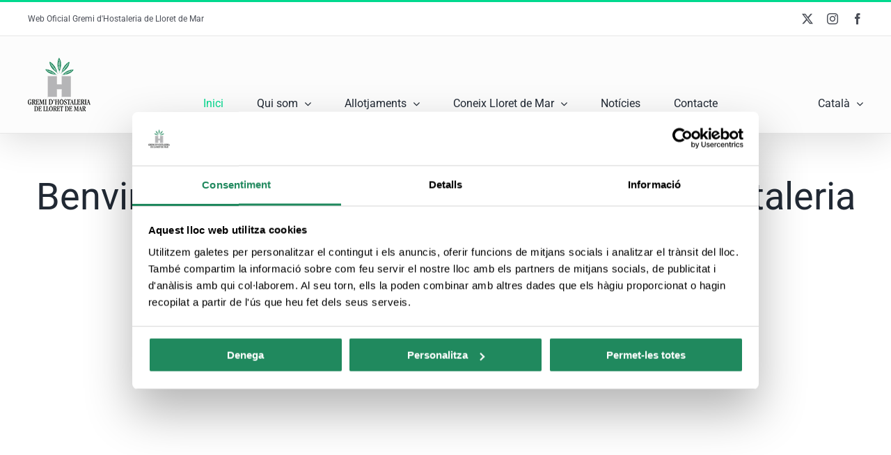

--- FILE ---
content_type: text/html; charset=UTF-8
request_url: https://www.hotelslloret.com/ca/
body_size: 20502
content:
<!DOCTYPE html>
<html class="avada-html-layout-wide avada-html-header-position-top" lang="ca" prefix="og: http://ogp.me/ns# fb: http://ogp.me/ns/fb#">
<head><meta http-equiv="Content-Type" content="text/html; charset=utf-8"/><script>if(navigator.userAgent.match(/MSIE|Internet Explorer/i)||navigator.userAgent.match(/Trident\/7\..*?rv:11/i)){var href=document.location.href;if(!href.match(/[?&]nowprocket/)){if(href.indexOf("?")==-1){if(href.indexOf("#")==-1){document.location.href=href+"?nowprocket=1"}else{document.location.href=href.replace("#","?nowprocket=1#")}}else{if(href.indexOf("#")==-1){document.location.href=href+"&nowprocket=1"}else{document.location.href=href.replace("#","&nowprocket=1#")}}}}</script><script>(()=>{class RocketLazyLoadScripts{constructor(){this.v="1.2.5.1",this.triggerEvents=["keydown","mousedown","mousemove","touchmove","touchstart","touchend","wheel"],this.userEventHandler=this.t.bind(this),this.touchStartHandler=this.i.bind(this),this.touchMoveHandler=this.o.bind(this),this.touchEndHandler=this.h.bind(this),this.clickHandler=this.u.bind(this),this.interceptedClicks=[],this.interceptedClickListeners=[],this.l(this),window.addEventListener("pageshow",(t=>{this.persisted=t.persisted,this.everythingLoaded&&this.m()})),document.addEventListener("DOMContentLoaded",(()=>{this.p()})),this.delayedScripts={normal:[],async:[],defer:[]},this.trash=[],this.allJQueries=[]}k(t){document.hidden?t.t():(this.triggerEvents.forEach((e=>window.addEventListener(e,t.userEventHandler,{passive:!0}))),window.addEventListener("touchstart",t.touchStartHandler,{passive:!0}),window.addEventListener("mousedown",t.touchStartHandler),document.addEventListener("visibilitychange",t.userEventHandler))}_(){this.triggerEvents.forEach((t=>window.removeEventListener(t,this.userEventHandler,{passive:!0}))),document.removeEventListener("visibilitychange",this.userEventHandler)}i(t){"HTML"!==t.target.tagName&&(window.addEventListener("touchend",this.touchEndHandler),window.addEventListener("mouseup",this.touchEndHandler),window.addEventListener("touchmove",this.touchMoveHandler,{passive:!0}),window.addEventListener("mousemove",this.touchMoveHandler),t.target.addEventListener("click",this.clickHandler),this.L(t.target,!0),this.M(t.target,"onclick","rocket-onclick"),this.C())}o(t){window.removeEventListener("touchend",this.touchEndHandler),window.removeEventListener("mouseup",this.touchEndHandler),window.removeEventListener("touchmove",this.touchMoveHandler,{passive:!0}),window.removeEventListener("mousemove",this.touchMoveHandler),t.target.removeEventListener("click",this.clickHandler),this.L(t.target,!1),this.M(t.target,"rocket-onclick","onclick"),this.O()}h(){window.removeEventListener("touchend",this.touchEndHandler),window.removeEventListener("mouseup",this.touchEndHandler),window.removeEventListener("touchmove",this.touchMoveHandler,{passive:!0}),window.removeEventListener("mousemove",this.touchMoveHandler)}u(t){t.target.removeEventListener("click",this.clickHandler),this.L(t.target,!1),this.M(t.target,"rocket-onclick","onclick"),this.interceptedClicks.push(t),t.preventDefault(),t.stopPropagation(),t.stopImmediatePropagation(),this.O()}D(){window.removeEventListener("touchstart",this.touchStartHandler,{passive:!0}),window.removeEventListener("mousedown",this.touchStartHandler),this.interceptedClicks.forEach((t=>{t.target.dispatchEvent(new MouseEvent("click",{view:t.view,bubbles:!0,cancelable:!0}))}))}l(t){EventTarget.prototype.addEventListenerBase=EventTarget.prototype.addEventListener,EventTarget.prototype.addEventListener=function(e,i,o){"click"!==e||t.windowLoaded||i===t.clickHandler||t.interceptedClickListeners.push({target:this,func:i,options:o}),(this||window).addEventListenerBase(e,i,o)}}L(t,e){this.interceptedClickListeners.forEach((i=>{i.target===t&&(e?t.removeEventListener("click",i.func,i.options):t.addEventListener("click",i.func,i.options))})),t.parentNode!==document.documentElement&&this.L(t.parentNode,e)}S(){return new Promise((t=>{this.T?this.O=t:t()}))}C(){this.T=!0}O(){this.T=!1}M(t,e,i){t.hasAttribute&&t.hasAttribute(e)&&(event.target.setAttribute(i,event.target.getAttribute(e)),event.target.removeAttribute(e))}t(){this._(this),"loading"===document.readyState?document.addEventListener("DOMContentLoaded",this.R.bind(this)):this.R()}p(){let t=[];document.querySelectorAll("script[type=rocketlazyloadscript][data-rocket-src]").forEach((e=>{let i=e.getAttribute("data-rocket-src");if(i&&0!==i.indexOf("data:")){0===i.indexOf("//")&&(i=location.protocol+i);try{const o=new URL(i).origin;o!==location.origin&&t.push({src:o,crossOrigin:e.crossOrigin||"module"===e.getAttribute("data-rocket-type")})}catch(t){}}})),t=[...new Map(t.map((t=>[JSON.stringify(t),t]))).values()],this.j(t,"preconnect")}async R(){this.lastBreath=Date.now(),this.P(this),this.F(this),this.q(),this.A(),this.I(),await this.U(this.delayedScripts.normal),await this.U(this.delayedScripts.defer),await this.U(this.delayedScripts.async);try{await this.W(),await this.H(this),await this.J()}catch(t){console.error(t)}window.dispatchEvent(new Event("rocket-allScriptsLoaded")),this.everythingLoaded=!0,this.S().then((()=>{this.D()})),this.N()}A(){document.querySelectorAll("script[type=rocketlazyloadscript]").forEach((t=>{t.hasAttribute("data-rocket-src")?t.hasAttribute("async")&&!1!==t.async?this.delayedScripts.async.push(t):t.hasAttribute("defer")&&!1!==t.defer||"module"===t.getAttribute("data-rocket-type")?this.delayedScripts.defer.push(t):this.delayedScripts.normal.push(t):this.delayedScripts.normal.push(t)}))}async B(t){if(await this.G(),!0!==t.noModule||!("noModule"in HTMLScriptElement.prototype))return new Promise((e=>{let i;function o(){(i||t).setAttribute("data-rocket-status","executed"),e()}try{if(navigator.userAgent.indexOf("Firefox/")>0||""===navigator.vendor)i=document.createElement("script"),[...t.attributes].forEach((t=>{let e=t.nodeName;"type"!==e&&("data-rocket-type"===e&&(e="type"),"data-rocket-src"===e&&(e="src"),i.setAttribute(e,t.nodeValue))})),t.text&&(i.text=t.text),i.hasAttribute("src")?(i.addEventListener("load",o),i.addEventListener("error",(function(){i.setAttribute("data-rocket-status","failed"),e()})),setTimeout((()=>{i.isConnected||e()}),1)):(i.text=t.text,o()),t.parentNode.replaceChild(i,t);else{const i=t.getAttribute("data-rocket-type"),n=t.getAttribute("data-rocket-src");i?(t.type=i,t.removeAttribute("data-rocket-type")):t.removeAttribute("type"),t.addEventListener("load",o),t.addEventListener("error",(function(){t.setAttribute("data-rocket-status","failed"),e()})),n?(t.removeAttribute("data-rocket-src"),t.src=n):t.src="data:text/javascript;base64,"+window.btoa(unescape(encodeURIComponent(t.text)))}}catch(i){t.setAttribute("data-rocket-status","failed"),e()}}));t.setAttribute("data-rocket-status","skipped")}async U(t){const e=t.shift();return e&&e.isConnected?(await this.B(e),this.U(t)):Promise.resolve()}I(){this.j([...this.delayedScripts.normal,...this.delayedScripts.defer,...this.delayedScripts.async],"preload")}j(t,e){var i=document.createDocumentFragment();t.forEach((t=>{const o=t.getAttribute&&t.getAttribute("data-rocket-src")||t.src;if(o){const n=document.createElement("link");n.href=o,n.rel=e,"preconnect"!==e&&(n.as="script"),t.getAttribute&&"module"===t.getAttribute("data-rocket-type")&&(n.crossOrigin=!0),t.crossOrigin&&(n.crossOrigin=t.crossOrigin),t.integrity&&(n.integrity=t.integrity),i.appendChild(n),this.trash.push(n)}})),document.head.appendChild(i)}P(t){let e={};function i(i,o){return e[o].eventsToRewrite.indexOf(i)>=0&&!t.everythingLoaded?"rocket-"+i:i}function o(t,o){!function(t){e[t]||(e[t]={originalFunctions:{add:t.addEventListener,remove:t.removeEventListener},eventsToRewrite:[]},t.addEventListener=function(){arguments[0]=i(arguments[0],t),e[t].originalFunctions.add.apply(t,arguments)},t.removeEventListener=function(){arguments[0]=i(arguments[0],t),e[t].originalFunctions.remove.apply(t,arguments)})}(t),e[t].eventsToRewrite.push(o)}function n(e,i){let o=e[i];e[i]=null,Object.defineProperty(e,i,{get:()=>o||function(){},set(n){t.everythingLoaded?o=n:e["rocket"+i]=o=n}})}o(document,"DOMContentLoaded"),o(window,"DOMContentLoaded"),o(window,"load"),o(window,"pageshow"),o(document,"readystatechange"),n(document,"onreadystatechange"),n(window,"onload"),n(window,"onpageshow")}F(t){let e;function i(e){return t.everythingLoaded?e:e.split(" ").map((t=>"load"===t||0===t.indexOf("load.")?"rocket-jquery-load":t)).join(" ")}function o(o){if(o&&o.fn&&!t.allJQueries.includes(o)){o.fn.ready=o.fn.init.prototype.ready=function(e){return t.domReadyFired?e.bind(document)(o):document.addEventListener("rocket-DOMContentLoaded",(()=>e.bind(document)(o))),o([])};const e=o.fn.on;o.fn.on=o.fn.init.prototype.on=function(){return this[0]===window&&("string"==typeof arguments[0]||arguments[0]instanceof String?arguments[0]=i(arguments[0]):"object"==typeof arguments[0]&&Object.keys(arguments[0]).forEach((t=>{const e=arguments[0][t];delete arguments[0][t],arguments[0][i(t)]=e}))),e.apply(this,arguments),this},t.allJQueries.push(o)}e=o}o(window.jQuery),Object.defineProperty(window,"jQuery",{get:()=>e,set(t){o(t)}})}async H(t){const e=document.querySelector("script[data-webpack]");e&&(await async function(){return new Promise((t=>{e.addEventListener("load",t),e.addEventListener("error",t)}))}(),await t.K(),await t.H(t))}async W(){this.domReadyFired=!0,await this.G(),document.dispatchEvent(new Event("rocket-readystatechange")),await this.G(),document.rocketonreadystatechange&&document.rocketonreadystatechange(),await this.G(),document.dispatchEvent(new Event("rocket-DOMContentLoaded")),await this.G(),window.dispatchEvent(new Event("rocket-DOMContentLoaded"))}async J(){await this.G(),document.dispatchEvent(new Event("rocket-readystatechange")),await this.G(),document.rocketonreadystatechange&&document.rocketonreadystatechange(),await this.G(),window.dispatchEvent(new Event("rocket-load")),await this.G(),window.rocketonload&&window.rocketonload(),await this.G(),this.allJQueries.forEach((t=>t(window).trigger("rocket-jquery-load"))),await this.G();const t=new Event("rocket-pageshow");t.persisted=this.persisted,window.dispatchEvent(t),await this.G(),window.rocketonpageshow&&window.rocketonpageshow({persisted:this.persisted}),this.windowLoaded=!0}m(){document.onreadystatechange&&document.onreadystatechange(),window.onload&&window.onload(),window.onpageshow&&window.onpageshow({persisted:this.persisted})}q(){const t=new Map;document.write=document.writeln=function(e){const i=document.currentScript;i||console.error("WPRocket unable to document.write this: "+e);const o=document.createRange(),n=i.parentElement;let s=t.get(i);void 0===s&&(s=i.nextSibling,t.set(i,s));const c=document.createDocumentFragment();o.setStart(c,0),c.appendChild(o.createContextualFragment(e)),n.insertBefore(c,s)}}async G(){Date.now()-this.lastBreath>45&&(await this.K(),this.lastBreath=Date.now())}async K(){return document.hidden?new Promise((t=>setTimeout(t))):new Promise((t=>requestAnimationFrame(t)))}N(){this.trash.forEach((t=>t.remove()))}static run(){const t=new RocketLazyLoadScripts;t.k(t)}}RocketLazyLoadScripts.run()})();</script>
	<meta http-equiv="X-UA-Compatible" content="IE=edge" />
	
	<meta name="viewport" content="width=device-width, initial-scale=1" />
	<script type="rocketlazyloadscript" data-cookieconsent="ignore">
	window.dataLayer = window.dataLayer || [];
	function gtag() {
		dataLayer.push(arguments);
	}
	gtag("consent", "default", {
		ad_user_data: "denied",
		ad_personalization: "denied",
		ad_storage: "denied",
		analytics_storage: "denied",
		functionality_storage: "denied",
		personalization_storage: "denied",
		security_storage: "granted",
		wait_for_update: 500,
	});
	gtag("set", "ads_data_redaction", true);
	</script>
<script type="text/javascript"
		id="Cookiebot"
		src="https://consent.cookiebot.com/uc.js"
		data-cbid="4d0c64d0-9bb4-415f-a114-923b100c4ca4"
						data-culture="CA"
				data-blockingmode="auto"
	></script>
<title>Gremi d&#039;hostaleria de Lloret de Mar &#8211; Web Oficial del Gremi d&#039;Hostaleria de Lloret de Mar</title>
<meta name='robots' content='max-image-preview:large' />
	<style>img:is([sizes="auto" i], [sizes^="auto," i]) { contain-intrinsic-size: 3000px 1500px }</style>
	<link rel="alternate" hreflang="ca" href="https://www.hotelslloret.com/ca/" />
<link rel="alternate" hreflang="es" href="https://www.hotelslloret.com/es/" />
<link rel="alternate" hreflang="en" href="https://www.hotelslloret.com/en/" />
<link rel="alternate" hreflang="fr" href="https://www.hotelslloret.com/fr/" />
<link rel="alternate" hreflang="de" href="https://www.hotelslloret.com/de/" />
<link rel="alternate" hreflang="x-default" href="https://www.hotelslloret.com/ca/" />

					<link rel="shortcut icon" href="https://www.hotelslloret.com/wp-content/uploads/2020/10/favicon.png" type="image/x-icon" />
		
					<!-- Apple Touch Icon -->
			<link rel="apple-touch-icon" sizes="180x180" href="https://www.hotelslloret.com/wp-content/uploads/2020/04/favicon114x114.png">
		
		
									<meta name="description" content="Benvinguts a la web oficial del Gremi d’Hostaleria de Lloret de Mar Visita la fitxa completa dels allotjaments agremiats i realitza la teva reserva online. 
Si ho necessites, contacta’ns!"/>
				
		<meta property="og:locale" content="ca_ES"/>
		<meta property="og:type" content="website"/>
		<meta property="og:site_name" content="Gremi d&#039;hostaleria de Lloret de Mar"/>
		<meta property="og:title" content=""/>
				<meta property="og:description" content="Benvinguts a la web oficial del Gremi d’Hostaleria de Lloret de Mar Visita la fitxa completa dels allotjaments agremiats i realitza la teva reserva online. 
Si ho necessites, contacta’ns!"/>
				<meta property="og:url" content="https://www.hotelslloret.com/ca/"/>
						<meta property="og:image" content="https://www.hotelslloret.com/wp-content/uploads/2021/06/logo_gremi.png"/>
		<meta property="og:image:width" content="90"/>
		<meta property="og:image:height" content="77"/>
		<meta property="og:image:type" content="image/png"/>
				<link rel='stylesheet' id='wp-block-library-css' href='https://www.hotelslloret.com/wp-includes/css/dist/block-library/style.min.css' type='text/css' media='all' />
<style id='wp-block-library-theme-inline-css' type='text/css'>
.wp-block-audio :where(figcaption){color:#555;font-size:13px;text-align:center}.is-dark-theme .wp-block-audio :where(figcaption){color:#ffffffa6}.wp-block-audio{margin:0 0 1em}.wp-block-code{border:1px solid #ccc;border-radius:4px;font-family:Menlo,Consolas,monaco,monospace;padding:.8em 1em}.wp-block-embed :where(figcaption){color:#555;font-size:13px;text-align:center}.is-dark-theme .wp-block-embed :where(figcaption){color:#ffffffa6}.wp-block-embed{margin:0 0 1em}.blocks-gallery-caption{color:#555;font-size:13px;text-align:center}.is-dark-theme .blocks-gallery-caption{color:#ffffffa6}:root :where(.wp-block-image figcaption){color:#555;font-size:13px;text-align:center}.is-dark-theme :root :where(.wp-block-image figcaption){color:#ffffffa6}.wp-block-image{margin:0 0 1em}.wp-block-pullquote{border-bottom:4px solid;border-top:4px solid;color:currentColor;margin-bottom:1.75em}.wp-block-pullquote cite,.wp-block-pullquote footer,.wp-block-pullquote__citation{color:currentColor;font-size:.8125em;font-style:normal;text-transform:uppercase}.wp-block-quote{border-left:.25em solid;margin:0 0 1.75em;padding-left:1em}.wp-block-quote cite,.wp-block-quote footer{color:currentColor;font-size:.8125em;font-style:normal;position:relative}.wp-block-quote:where(.has-text-align-right){border-left:none;border-right:.25em solid;padding-left:0;padding-right:1em}.wp-block-quote:where(.has-text-align-center){border:none;padding-left:0}.wp-block-quote.is-large,.wp-block-quote.is-style-large,.wp-block-quote:where(.is-style-plain){border:none}.wp-block-search .wp-block-search__label{font-weight:700}.wp-block-search__button{border:1px solid #ccc;padding:.375em .625em}:where(.wp-block-group.has-background){padding:1.25em 2.375em}.wp-block-separator.has-css-opacity{opacity:.4}.wp-block-separator{border:none;border-bottom:2px solid;margin-left:auto;margin-right:auto}.wp-block-separator.has-alpha-channel-opacity{opacity:1}.wp-block-separator:not(.is-style-wide):not(.is-style-dots){width:100px}.wp-block-separator.has-background:not(.is-style-dots){border-bottom:none;height:1px}.wp-block-separator.has-background:not(.is-style-wide):not(.is-style-dots){height:2px}.wp-block-table{margin:0 0 1em}.wp-block-table td,.wp-block-table th{word-break:normal}.wp-block-table :where(figcaption){color:#555;font-size:13px;text-align:center}.is-dark-theme .wp-block-table :where(figcaption){color:#ffffffa6}.wp-block-video :where(figcaption){color:#555;font-size:13px;text-align:center}.is-dark-theme .wp-block-video :where(figcaption){color:#ffffffa6}.wp-block-video{margin:0 0 1em}:root :where(.wp-block-template-part.has-background){margin-bottom:0;margin-top:0;padding:1.25em 2.375em}
</style>
<style id='classic-theme-styles-inline-css' type='text/css'>
/*! This file is auto-generated */
.wp-block-button__link{color:#fff;background-color:#32373c;border-radius:9999px;box-shadow:none;text-decoration:none;padding:calc(.667em + 2px) calc(1.333em + 2px);font-size:1.125em}.wp-block-file__button{background:#32373c;color:#fff;text-decoration:none}
</style>
<style id='global-styles-inline-css' type='text/css'>
:root{--wp--preset--aspect-ratio--square: 1;--wp--preset--aspect-ratio--4-3: 4/3;--wp--preset--aspect-ratio--3-4: 3/4;--wp--preset--aspect-ratio--3-2: 3/2;--wp--preset--aspect-ratio--2-3: 2/3;--wp--preset--aspect-ratio--16-9: 16/9;--wp--preset--aspect-ratio--9-16: 9/16;--wp--preset--color--black: #000000;--wp--preset--color--cyan-bluish-gray: #abb8c3;--wp--preset--color--white: #ffffff;--wp--preset--color--pale-pink: #f78da7;--wp--preset--color--vivid-red: #cf2e2e;--wp--preset--color--luminous-vivid-orange: #ff6900;--wp--preset--color--luminous-vivid-amber: #fcb900;--wp--preset--color--light-green-cyan: #7bdcb5;--wp--preset--color--vivid-green-cyan: #00d084;--wp--preset--color--pale-cyan-blue: #8ed1fc;--wp--preset--color--vivid-cyan-blue: #0693e3;--wp--preset--color--vivid-purple: #9b51e0;--wp--preset--color--awb-color-1: rgba(255,255,255,1);--wp--preset--color--awb-color-2: rgba(246,246,246,1);--wp--preset--color--awb-color-3: rgba(226,226,226,1);--wp--preset--color--awb-color-4: rgba(160,206,78,1);--wp--preset--color--awb-color-5: rgba(0,217,142,1);--wp--preset--color--awb-color-6: rgba(74,78,87,1);--wp--preset--color--awb-color-7: rgba(51,51,51,1);--wp--preset--color--awb-color-8: rgba(33,41,52,1);--wp--preset--color--awb-color-custom-10: rgba(101,188,123,1);--wp--preset--color--awb-color-custom-11: rgba(224,222,222,1);--wp--preset--color--awb-color-custom-12: rgba(116,116,116,1);--wp--preset--color--awb-color-custom-13: rgba(242,243,245,1);--wp--preset--color--awb-color-custom-14: rgba(249,249,249,1);--wp--preset--color--awb-color-custom-15: rgba(242,243,245,0.7);--wp--preset--color--awb-color-custom-16: rgba(231,230,230,1);--wp--preset--color--awb-color-custom-17: rgba(249,249,251,1);--wp--preset--color--awb-color-custom-18: rgba(158,160,164,1);--wp--preset--gradient--vivid-cyan-blue-to-vivid-purple: linear-gradient(135deg,rgba(6,147,227,1) 0%,rgb(155,81,224) 100%);--wp--preset--gradient--light-green-cyan-to-vivid-green-cyan: linear-gradient(135deg,rgb(122,220,180) 0%,rgb(0,208,130) 100%);--wp--preset--gradient--luminous-vivid-amber-to-luminous-vivid-orange: linear-gradient(135deg,rgba(252,185,0,1) 0%,rgba(255,105,0,1) 100%);--wp--preset--gradient--luminous-vivid-orange-to-vivid-red: linear-gradient(135deg,rgba(255,105,0,1) 0%,rgb(207,46,46) 100%);--wp--preset--gradient--very-light-gray-to-cyan-bluish-gray: linear-gradient(135deg,rgb(238,238,238) 0%,rgb(169,184,195) 100%);--wp--preset--gradient--cool-to-warm-spectrum: linear-gradient(135deg,rgb(74,234,220) 0%,rgb(151,120,209) 20%,rgb(207,42,186) 40%,rgb(238,44,130) 60%,rgb(251,105,98) 80%,rgb(254,248,76) 100%);--wp--preset--gradient--blush-light-purple: linear-gradient(135deg,rgb(255,206,236) 0%,rgb(152,150,240) 100%);--wp--preset--gradient--blush-bordeaux: linear-gradient(135deg,rgb(254,205,165) 0%,rgb(254,45,45) 50%,rgb(107,0,62) 100%);--wp--preset--gradient--luminous-dusk: linear-gradient(135deg,rgb(255,203,112) 0%,rgb(199,81,192) 50%,rgb(65,88,208) 100%);--wp--preset--gradient--pale-ocean: linear-gradient(135deg,rgb(255,245,203) 0%,rgb(182,227,212) 50%,rgb(51,167,181) 100%);--wp--preset--gradient--electric-grass: linear-gradient(135deg,rgb(202,248,128) 0%,rgb(113,206,126) 100%);--wp--preset--gradient--midnight: linear-gradient(135deg,rgb(2,3,129) 0%,rgb(40,116,252) 100%);--wp--preset--font-size--small: 12px;--wp--preset--font-size--medium: 20px;--wp--preset--font-size--large: 24px;--wp--preset--font-size--x-large: 42px;--wp--preset--font-size--normal: 16px;--wp--preset--font-size--xlarge: 32px;--wp--preset--font-size--huge: 48px;--wp--preset--spacing--20: 0.44rem;--wp--preset--spacing--30: 0.67rem;--wp--preset--spacing--40: 1rem;--wp--preset--spacing--50: 1.5rem;--wp--preset--spacing--60: 2.25rem;--wp--preset--spacing--70: 3.38rem;--wp--preset--spacing--80: 5.06rem;--wp--preset--shadow--natural: 6px 6px 9px rgba(0, 0, 0, 0.2);--wp--preset--shadow--deep: 12px 12px 50px rgba(0, 0, 0, 0.4);--wp--preset--shadow--sharp: 6px 6px 0px rgba(0, 0, 0, 0.2);--wp--preset--shadow--outlined: 6px 6px 0px -3px rgba(255, 255, 255, 1), 6px 6px rgba(0, 0, 0, 1);--wp--preset--shadow--crisp: 6px 6px 0px rgba(0, 0, 0, 1);}:where(.is-layout-flex){gap: 0.5em;}:where(.is-layout-grid){gap: 0.5em;}body .is-layout-flex{display: flex;}.is-layout-flex{flex-wrap: wrap;align-items: center;}.is-layout-flex > :is(*, div){margin: 0;}body .is-layout-grid{display: grid;}.is-layout-grid > :is(*, div){margin: 0;}:where(.wp-block-columns.is-layout-flex){gap: 2em;}:where(.wp-block-columns.is-layout-grid){gap: 2em;}:where(.wp-block-post-template.is-layout-flex){gap: 1.25em;}:where(.wp-block-post-template.is-layout-grid){gap: 1.25em;}.has-black-color{color: var(--wp--preset--color--black) !important;}.has-cyan-bluish-gray-color{color: var(--wp--preset--color--cyan-bluish-gray) !important;}.has-white-color{color: var(--wp--preset--color--white) !important;}.has-pale-pink-color{color: var(--wp--preset--color--pale-pink) !important;}.has-vivid-red-color{color: var(--wp--preset--color--vivid-red) !important;}.has-luminous-vivid-orange-color{color: var(--wp--preset--color--luminous-vivid-orange) !important;}.has-luminous-vivid-amber-color{color: var(--wp--preset--color--luminous-vivid-amber) !important;}.has-light-green-cyan-color{color: var(--wp--preset--color--light-green-cyan) !important;}.has-vivid-green-cyan-color{color: var(--wp--preset--color--vivid-green-cyan) !important;}.has-pale-cyan-blue-color{color: var(--wp--preset--color--pale-cyan-blue) !important;}.has-vivid-cyan-blue-color{color: var(--wp--preset--color--vivid-cyan-blue) !important;}.has-vivid-purple-color{color: var(--wp--preset--color--vivid-purple) !important;}.has-black-background-color{background-color: var(--wp--preset--color--black) !important;}.has-cyan-bluish-gray-background-color{background-color: var(--wp--preset--color--cyan-bluish-gray) !important;}.has-white-background-color{background-color: var(--wp--preset--color--white) !important;}.has-pale-pink-background-color{background-color: var(--wp--preset--color--pale-pink) !important;}.has-vivid-red-background-color{background-color: var(--wp--preset--color--vivid-red) !important;}.has-luminous-vivid-orange-background-color{background-color: var(--wp--preset--color--luminous-vivid-orange) !important;}.has-luminous-vivid-amber-background-color{background-color: var(--wp--preset--color--luminous-vivid-amber) !important;}.has-light-green-cyan-background-color{background-color: var(--wp--preset--color--light-green-cyan) !important;}.has-vivid-green-cyan-background-color{background-color: var(--wp--preset--color--vivid-green-cyan) !important;}.has-pale-cyan-blue-background-color{background-color: var(--wp--preset--color--pale-cyan-blue) !important;}.has-vivid-cyan-blue-background-color{background-color: var(--wp--preset--color--vivid-cyan-blue) !important;}.has-vivid-purple-background-color{background-color: var(--wp--preset--color--vivid-purple) !important;}.has-black-border-color{border-color: var(--wp--preset--color--black) !important;}.has-cyan-bluish-gray-border-color{border-color: var(--wp--preset--color--cyan-bluish-gray) !important;}.has-white-border-color{border-color: var(--wp--preset--color--white) !important;}.has-pale-pink-border-color{border-color: var(--wp--preset--color--pale-pink) !important;}.has-vivid-red-border-color{border-color: var(--wp--preset--color--vivid-red) !important;}.has-luminous-vivid-orange-border-color{border-color: var(--wp--preset--color--luminous-vivid-orange) !important;}.has-luminous-vivid-amber-border-color{border-color: var(--wp--preset--color--luminous-vivid-amber) !important;}.has-light-green-cyan-border-color{border-color: var(--wp--preset--color--light-green-cyan) !important;}.has-vivid-green-cyan-border-color{border-color: var(--wp--preset--color--vivid-green-cyan) !important;}.has-pale-cyan-blue-border-color{border-color: var(--wp--preset--color--pale-cyan-blue) !important;}.has-vivid-cyan-blue-border-color{border-color: var(--wp--preset--color--vivid-cyan-blue) !important;}.has-vivid-purple-border-color{border-color: var(--wp--preset--color--vivid-purple) !important;}.has-vivid-cyan-blue-to-vivid-purple-gradient-background{background: var(--wp--preset--gradient--vivid-cyan-blue-to-vivid-purple) !important;}.has-light-green-cyan-to-vivid-green-cyan-gradient-background{background: var(--wp--preset--gradient--light-green-cyan-to-vivid-green-cyan) !important;}.has-luminous-vivid-amber-to-luminous-vivid-orange-gradient-background{background: var(--wp--preset--gradient--luminous-vivid-amber-to-luminous-vivid-orange) !important;}.has-luminous-vivid-orange-to-vivid-red-gradient-background{background: var(--wp--preset--gradient--luminous-vivid-orange-to-vivid-red) !important;}.has-very-light-gray-to-cyan-bluish-gray-gradient-background{background: var(--wp--preset--gradient--very-light-gray-to-cyan-bluish-gray) !important;}.has-cool-to-warm-spectrum-gradient-background{background: var(--wp--preset--gradient--cool-to-warm-spectrum) !important;}.has-blush-light-purple-gradient-background{background: var(--wp--preset--gradient--blush-light-purple) !important;}.has-blush-bordeaux-gradient-background{background: var(--wp--preset--gradient--blush-bordeaux) !important;}.has-luminous-dusk-gradient-background{background: var(--wp--preset--gradient--luminous-dusk) !important;}.has-pale-ocean-gradient-background{background: var(--wp--preset--gradient--pale-ocean) !important;}.has-electric-grass-gradient-background{background: var(--wp--preset--gradient--electric-grass) !important;}.has-midnight-gradient-background{background: var(--wp--preset--gradient--midnight) !important;}.has-small-font-size{font-size: var(--wp--preset--font-size--small) !important;}.has-medium-font-size{font-size: var(--wp--preset--font-size--medium) !important;}.has-large-font-size{font-size: var(--wp--preset--font-size--large) !important;}.has-x-large-font-size{font-size: var(--wp--preset--font-size--x-large) !important;}
:where(.wp-block-post-template.is-layout-flex){gap: 1.25em;}:where(.wp-block-post-template.is-layout-grid){gap: 1.25em;}
:where(.wp-block-columns.is-layout-flex){gap: 2em;}:where(.wp-block-columns.is-layout-grid){gap: 2em;}
:root :where(.wp-block-pullquote){font-size: 1.5em;line-height: 1.6;}
</style>
<link rel='stylesheet' id='wpml-menu-item-0-css' href='https://www.hotelslloret.com/wp-content/plugins/sitepress-multilingual-cms/templates/language-switchers/menu-item/style.min.css' type='text/css' media='all' />
<link rel='stylesheet' id='search-filter-plugin-styles-css' href='https://www.hotelslloret.com/wp-content/plugins/search-filter-pro/public/assets/css/search-filter.min.css' type='text/css' media='all' />
<link rel='stylesheet' id='fusion-dynamic-css-css' href='https://www.hotelslloret.com/wp-content/uploads/fusion-styles/6cfa8a67d0d10bc0beae6e4decd0d7e5.min.css' type='text/css' media='all' />
<script type="text/javascript" src="https://www.hotelslloret.com/wp-includes/js/jquery/jquery.min.js" id="jquery-core-js"></script>
<script type="text/javascript" src="https://www.hotelslloret.com/wp-includes/js/jquery/jquery-migrate.min.js" id="jquery-migrate-js"></script>
<script type="text/javascript" id="search-filter-plugin-build-js-extra">
/* <![CDATA[ */
var SF_LDATA = {"ajax_url":"https:\/\/www.hotelslloret.com\/wp-admin\/admin-ajax.php","home_url":"https:\/\/www.hotelslloret.com\/ca\/","extensions":[]};
/* ]]> */
</script>
<script type="text/javascript" src="https://www.hotelslloret.com/wp-content/plugins/search-filter-pro/public/assets/js/search-filter-build.min.js" id="search-filter-plugin-build-js"></script>
<script type="text/javascript" src="https://www.hotelslloret.com/wp-content/plugins/search-filter-pro/public/assets/js/chosen.jquery.min.js" id="search-filter-plugin-chosen-js"></script>
<link rel="https://api.w.org/" href="https://www.hotelslloret.com/ca/wp-json/" /><link rel="alternate" title="JSON" type="application/json" href="https://www.hotelslloret.com/ca/wp-json/wp/v2/pages/62" /><link rel="canonical" href="https://www.hotelslloret.com/ca/" />
<link rel='shortlink' href='https://www.hotelslloret.com/ca/' />
<link rel="alternate" title="oEmbed (JSON)" type="application/json+oembed" href="https://www.hotelslloret.com/ca/wp-json/oembed/1.0/embed?url=https%3A%2F%2Fwww.hotelslloret.com%2Fca%2F" />
<link rel="alternate" title="oEmbed (XML)" type="text/xml+oembed" href="https://www.hotelslloret.com/ca/wp-json/oembed/1.0/embed?url=https%3A%2F%2Fwww.hotelslloret.com%2Fca%2F&#038;format=xml" />
<meta name="generator" content="WPML ver:4.7.4 stt:8,1,4,3,2;" />
		<link rel="manifest" href="https://www.hotelslloret.com/ca/wp-json/wp/v2/web-app-manifest">
					<meta name="theme-color" content="#fff">
								<meta name="apple-mobile-web-app-capable" content="yes">
				<meta name="mobile-web-app-capable" content="yes">

				
				<meta name="apple-mobile-web-app-title" content="Gremi d&#039;hostaleria de Lloret de Mar">
		<meta name="application-name" content="Gremi d&#039;hostaleria de Lloret de Mar">
		<style type="text/css" id="css-fb-visibility">@media screen and (max-width: 640px){.fusion-no-small-visibility{display:none !important;}body .sm-text-align-center{text-align:center !important;}body .sm-text-align-left{text-align:left !important;}body .sm-text-align-right{text-align:right !important;}body .sm-flex-align-center{justify-content:center !important;}body .sm-flex-align-flex-start{justify-content:flex-start !important;}body .sm-flex-align-flex-end{justify-content:flex-end !important;}body .sm-mx-auto{margin-left:auto !important;margin-right:auto !important;}body .sm-ml-auto{margin-left:auto !important;}body .sm-mr-auto{margin-right:auto !important;}body .fusion-absolute-position-small{position:absolute;top:auto;width:100%;}.awb-sticky.awb-sticky-small{ position: sticky; top: var(--awb-sticky-offset,0); }}@media screen and (min-width: 641px) and (max-width: 1024px){.fusion-no-medium-visibility{display:none !important;}body .md-text-align-center{text-align:center !important;}body .md-text-align-left{text-align:left !important;}body .md-text-align-right{text-align:right !important;}body .md-flex-align-center{justify-content:center !important;}body .md-flex-align-flex-start{justify-content:flex-start !important;}body .md-flex-align-flex-end{justify-content:flex-end !important;}body .md-mx-auto{margin-left:auto !important;margin-right:auto !important;}body .md-ml-auto{margin-left:auto !important;}body .md-mr-auto{margin-right:auto !important;}body .fusion-absolute-position-medium{position:absolute;top:auto;width:100%;}.awb-sticky.awb-sticky-medium{ position: sticky; top: var(--awb-sticky-offset,0); }}@media screen and (min-width: 1025px){.fusion-no-large-visibility{display:none !important;}body .lg-text-align-center{text-align:center !important;}body .lg-text-align-left{text-align:left !important;}body .lg-text-align-right{text-align:right !important;}body .lg-flex-align-center{justify-content:center !important;}body .lg-flex-align-flex-start{justify-content:flex-start !important;}body .lg-flex-align-flex-end{justify-content:flex-end !important;}body .lg-mx-auto{margin-left:auto !important;margin-right:auto !important;}body .lg-ml-auto{margin-left:auto !important;}body .lg-mr-auto{margin-right:auto !important;}body .fusion-absolute-position-large{position:absolute;top:auto;width:100%;}.awb-sticky.awb-sticky-large{ position: sticky; top: var(--awb-sticky-offset,0); }}</style><style type="text/css">.recentcomments a{display:inline !important;padding:0 !important;margin:0 !important;}</style>		<script type="rocketlazyloadscript" data-rocket-type="text/javascript">
			var doc = document.documentElement;
			doc.setAttribute( 'data-useragent', navigator.userAgent );
		</script>
		<!-- Global site tag (gtag.js) - Google Analytics -->
<script type="rocketlazyloadscript" async data-rocket-src="https://www.googletagmanager.com/gtag/js?id=G-YR5DP2WXFH"></script>
<script type="rocketlazyloadscript">
  window.dataLayer = window.dataLayer || [];
  function gtag(){dataLayer.push(arguments);}
  gtag('js', new Date());
  gtag('config', 'G-YR5DP2WXFH');
</script><noscript><style id="rocket-lazyload-nojs-css">.rll-youtube-player, [data-lazy-src]{display:none !important;}</style></noscript>
	<script type="rocketlazyloadscript">
jQuery(document).ready(function($) {
 $('.sf-field-post-meta-serveis h4').click(function () {
           $('.sf-field-post-meta-serveis ul').slideToggle();
           $(this).toggleClass('sf-field-ico-active');
        });
 $('.sf-field-taxonomy-portfolio_tags h4').click(function () {
           $('.sf-field-taxonomy-portfolio_tags ul').slideToggle();
           $(this).toggleClass('sf-field-ico-active');
        });
 $('.sf-field-post-meta-serveis_habitacio h4').click(function () {
           $('.sf-field-post-meta-serveis_habitacio ul').slideToggle();
           $(this).toggleClass('sf-field-ico-active');
        });
});
</script></head>

<body class="home wp-singular page-template-default page page-id-62 wp-theme-Avada wp-child-theme-Avada-Child-Theme fusion-image-hovers fusion-pagination-sizing fusion-button_type-flat fusion-button_span-no fusion-button_gradient-linear avada-image-rollover-circle-yes avada-image-rollover-yes avada-image-rollover-direction-fade fusion-body ltr fusion-sticky-header no-tablet-sticky-header no-mobile-sticky-header no-mobile-slidingbar no-mobile-totop avada-has-rev-slider-styles fusion-disable-outline fusion-sub-menu-fade mobile-logo-pos-left layout-wide-mode avada-has-boxed-modal-shadow- layout-scroll-offset-full avada-has-zero-margin-offset-top fusion-top-header menu-text-align-left mobile-menu-design-classic fusion-show-pagination-text fusion-header-layout-v2 avada-responsive avada-footer-fx-none avada-menu-highlight-style-arrow fusion-search-form-clean fusion-main-menu-search-dropdown fusion-avatar-circle avada-dropdown-styles avada-blog-layout-grid avada-blog-archive-layout-grid avada-header-shadow-yes avada-menu-icon-position-left avada-has-megamenu-shadow avada-has-mainmenu-dropdown-divider avada-has-mobile-menu-search avada-has-breadcrumb-mobile-hidden avada-has-titlebar-hide avada-has-pagination-width_height avada-flyout-menu-direction-fade avada-ec-views-v1" data-awb-post-id="62">
		<a class="skip-link screen-reader-text" href="#content">Skip to content</a>

	<div id="boxed-wrapper">
		
		<div id="wrapper" class="fusion-wrapper">
			<div id="home" style="position:relative;top:-1px;"></div>
							
					
			<header class="fusion-header-wrapper fusion-header-shadow">
				<div class="fusion-header-v2 fusion-logo-alignment fusion-logo-left fusion-sticky-menu- fusion-sticky-logo-1 fusion-mobile-logo-1  fusion-mobile-menu-design-classic">
					
<div class="fusion-secondary-header">
	<div class="fusion-row">
					<div class="fusion-alignleft">
				<div class="fusion-contact-info"><span class="fusion-contact-info-phone-number">Web Oficial Gremi d'Hostaleria de Lloret de Mar</span></div>			</div>
							<div class="fusion-alignright">
				<div class="fusion-social-links-header"><div class="fusion-social-networks"><div class="fusion-social-networks-wrapper"><a  class="fusion-social-network-icon fusion-tooltip fusion-twitter awb-icon-twitter" style data-placement="bottom" data-title="X" data-toggle="tooltip" title="X" href="https://twitter.com/GremiHostLloret" target="_blank" rel="noopener noreferrer"><span class="screen-reader-text">X</span></a><a  class="fusion-social-network-icon fusion-tooltip fusion-instagram awb-icon-instagram" style data-placement="bottom" data-title="Instagram" data-toggle="tooltip" title="Instagram" href="https://www.instagram.com/gremi_hostaleria_lloret_de_mar" target="_blank" rel="noopener noreferrer"><span class="screen-reader-text">Instagram</span></a><a  class="fusion-social-network-icon fusion-tooltip fusion-facebook awb-icon-facebook" style data-placement="bottom" data-title="Facebook" data-toggle="tooltip" title="Facebook" href="https://es-es.facebook.com/GremiHostaleriaLloret/" target="_blank" rel="noreferrer"><span class="screen-reader-text">Facebook</span></a></div></div></div>			</div>
			</div>
</div>
<div class="fusion-header-sticky-height"></div>
<div class="fusion-header">
	<div class="fusion-row">
					<div class="fusion-logo" data-margin-top="31px" data-margin-bottom="31px" data-margin-left="0px" data-margin-right="0px">
			<a class="fusion-logo-link"  href="https://www.hotelslloret.com/ca/" >

						<!-- standard logo -->
			<img src="data:image/svg+xml,%3Csvg%20xmlns='http://www.w3.org/2000/svg'%20viewBox='0%200%2090%2077'%3E%3C/svg%3E" data-lazy-srcset="https://www.hotelslloret.com/wp-content/uploads/2021/06/logo_gremi.png 1x, https://www.hotelslloret.com/wp-content/uploads/2021/06/logo_gremix2.png 2x" width="90" height="77" style="max-height:77px;height:auto;" alt="Gremi d&#039;hostaleria de Lloret de Mar Logo" data-retina_logo_url="https://www.hotelslloret.com/wp-content/uploads/2021/06/logo_gremix2.png" class="fusion-standard-logo" data-lazy-src="https://www.hotelslloret.com/wp-content/uploads/2021/06/logo_gremi.png" /><noscript><img src="https://www.hotelslloret.com/wp-content/uploads/2021/06/logo_gremi.png" srcset="https://www.hotelslloret.com/wp-content/uploads/2021/06/logo_gremi.png 1x, https://www.hotelslloret.com/wp-content/uploads/2021/06/logo_gremix2.png 2x" width="90" height="77" style="max-height:77px;height:auto;" alt="Gremi d&#039;hostaleria de Lloret de Mar Logo" data-retina_logo_url="https://www.hotelslloret.com/wp-content/uploads/2021/06/logo_gremix2.png" class="fusion-standard-logo" /></noscript>

											<!-- mobile logo -->
				<img src="data:image/svg+xml,%3Csvg%20xmlns='http://www.w3.org/2000/svg'%20viewBox='0%200%20111%2050'%3E%3C/svg%3E" data-lazy-srcset="https://www.hotelslloret.com/wp-content/uploads/2021/06/logo_mob.png 1x, https://www.hotelslloret.com/wp-content/uploads/2021/06/logo_mobx2.png 2x" width="111" height="50" style="max-height:50px;height:auto;" alt="Gremi d&#039;hostaleria de Lloret de Mar Logo" data-retina_logo_url="https://www.hotelslloret.com/wp-content/uploads/2021/06/logo_mobx2.png" class="fusion-mobile-logo" data-lazy-src="https://www.hotelslloret.com/wp-content/uploads/2021/06/logo_mob.png" /><noscript><img src="https://www.hotelslloret.com/wp-content/uploads/2021/06/logo_mob.png" srcset="https://www.hotelslloret.com/wp-content/uploads/2021/06/logo_mob.png 1x, https://www.hotelslloret.com/wp-content/uploads/2021/06/logo_mobx2.png 2x" width="111" height="50" style="max-height:50px;height:auto;" alt="Gremi d&#039;hostaleria de Lloret de Mar Logo" data-retina_logo_url="https://www.hotelslloret.com/wp-content/uploads/2021/06/logo_mobx2.png" class="fusion-mobile-logo" /></noscript>
			
											<!-- sticky header logo -->
				<img src="data:image/svg+xml,%3Csvg%20xmlns='http://www.w3.org/2000/svg'%20viewBox='0%200%2090%2077'%3E%3C/svg%3E" data-lazy-srcset="https://www.hotelslloret.com/wp-content/uploads/2021/06/logo_gremi.png 1x, https://www.hotelslloret.com/wp-content/uploads/2021/06/logo_gremix2.png 2x" width="90" height="77" style="max-height:77px;height:auto;" alt="Gremi d&#039;hostaleria de Lloret de Mar Logo" data-retina_logo_url="https://www.hotelslloret.com/wp-content/uploads/2021/06/logo_gremix2.png" class="fusion-sticky-logo" data-lazy-src="https://www.hotelslloret.com/wp-content/uploads/2021/06/logo_gremi.png" /><noscript><img src="https://www.hotelslloret.com/wp-content/uploads/2021/06/logo_gremi.png" srcset="https://www.hotelslloret.com/wp-content/uploads/2021/06/logo_gremi.png 1x, https://www.hotelslloret.com/wp-content/uploads/2021/06/logo_gremix2.png 2x" width="90" height="77" style="max-height:77px;height:auto;" alt="Gremi d&#039;hostaleria de Lloret de Mar Logo" data-retina_logo_url="https://www.hotelslloret.com/wp-content/uploads/2021/06/logo_gremix2.png" class="fusion-sticky-logo" /></noscript>
					</a>
		</div>		<nav class="fusion-main-menu" aria-label="Main Menu"><ul id="menu-main-menu" class="fusion-menu"><li  id="menu-item-423"  class="menu-item menu-item-type-post_type menu-item-object-page menu-item-home current-menu-item page_item page-item-62 current_page_item menu-item-423"  data-item-id="423"><a  href="https://www.hotelslloret.com/ca/" class="fusion-arrow-highlight"><span class="menu-text">Inici<span class="fusion-arrow-svg"><svg height="12px" width="23px">
					<path d="M0 0 L11.5 12 L23 0 Z" fill="#fcfcfc" class="header_border_color_stroke" stroke-width="1"/>
					</svg></span></span></a></li><li  id="menu-item-427"  class="menu-item menu-item-type-post_type menu-item-object-page menu-item-has-children menu-item-427 fusion-dropdown-menu"  data-item-id="427"><a  href="https://www.hotelslloret.com/ca/qui-som/" class="fusion-arrow-highlight"><span class="menu-text">Qui som<span class="fusion-arrow-svg"><svg height="12px" width="23px">
					<path d="M0 0 L11.5 12 L23 0 Z" fill="#fcfcfc" class="header_border_color_stroke" stroke-width="1"/>
					</svg></span><span class="fusion-dropdown-svg"><svg height="12px" width="23px">
						<path d="M0 12 L11.5 0 L23 12 Z" fill="#ffffff"/>
						</svg></span></span> <span class="fusion-caret"><i class="fusion-dropdown-indicator" aria-hidden="true"></i></span></a><ul class="sub-menu"><li  id="menu-item-6597"  class="menu-item menu-item-type-post_type menu-item-object-page menu-item-6597 fusion-dropdown-submenu" ><a  href="https://www.hotelslloret.com/ca/benvinguda-del-president/" class="fusion-arrow-highlight"><span>Benvinguda del President</span></a></li></ul></li><li  id="menu-item-424"  class="menu-item menu-item-type-post_type menu-item-object-page menu-item-has-children menu-item-424 fusion-dropdown-menu"  data-item-id="424"><a  href="https://www.hotelslloret.com/ca/allotjaments/" class="fusion-arrow-highlight"><span class="menu-text">Allotjaments<span class="fusion-arrow-svg"><svg height="12px" width="23px">
					<path d="M0 0 L11.5 12 L23 0 Z" fill="#fcfcfc" class="header_border_color_stroke" stroke-width="1"/>
					</svg></span><span class="fusion-dropdown-svg"><svg height="12px" width="23px">
						<path d="M0 12 L11.5 0 L23 12 Z" fill="#ffffff"/>
						</svg></span></span> <span class="fusion-caret"><i class="fusion-dropdown-indicator" aria-hidden="true"></i></span></a><ul class="sub-menu"><li  id="menu-item-529"  class="menu-item menu-item-type-taxonomy menu-item-object-portfolio_category menu-item-529 fusion-dropdown-submenu" ><a  href="https://www.hotelslloret.com/ca/modalitats/apartaments/" class="fusion-arrow-highlight"><span>Apartaments</span></a></li><li  id="menu-item-528"  class="menu-item menu-item-type-taxonomy menu-item-object-portfolio_category menu-item-528 fusion-dropdown-submenu" ><a  href="https://www.hotelslloret.com/ca/modalitats/campings/" class="fusion-arrow-highlight"><span>Càmpings</span></a></li><li  id="menu-item-5070"  class="menu-item menu-item-type-taxonomy menu-item-object-portfolio_category menu-item-5070 fusion-dropdown-submenu" ><a  href="https://www.hotelslloret.com/ca/modalitats/habitatges-us-turistic/" class="fusion-arrow-highlight"><span>Habitatges ús turístic</span></a></li><li  id="menu-item-526"  class="menu-item menu-item-type-taxonomy menu-item-object-portfolio_category menu-item-526 fusion-dropdown-submenu" ><a  href="https://www.hotelslloret.com/ca/modalitats/hotels/" class="fusion-arrow-highlight"><span>Hotels</span></a></li><li  id="menu-item-525"  class="menu-item menu-item-type-taxonomy menu-item-object-portfolio_category menu-item-525 fusion-dropdown-submenu" ><a  href="https://www.hotelslloret.com/ca/modalitats/hotel-apartaments/" class="fusion-arrow-highlight"><span>Hotel-Apartaments</span></a></li><li  id="menu-item-527"  class="menu-item menu-item-type-taxonomy menu-item-object-portfolio_category menu-item-527 fusion-dropdown-submenu" ><a  href="https://www.hotelslloret.com/ca/modalitats/pensions/" class="fusion-arrow-highlight"><span>Pensions</span></a></li></ul></li><li  id="menu-item-430"  class="menu-item menu-item-type-custom menu-item-object-custom menu-item-has-children menu-item-430 fusion-dropdown-menu"  data-item-id="430"><a  href="#" class="fusion-arrow-highlight"><span class="menu-text">Coneix Lloret de Mar<span class="fusion-arrow-svg"><svg height="12px" width="23px">
					<path d="M0 0 L11.5 12 L23 0 Z" fill="#fcfcfc" class="header_border_color_stroke" stroke-width="1"/>
					</svg></span><span class="fusion-dropdown-svg"><svg height="12px" width="23px">
						<path d="M0 12 L11.5 0 L23 12 Z" fill="#ffffff"/>
						</svg></span></span> <span class="fusion-caret"><i class="fusion-dropdown-indicator" aria-hidden="true"></i></span></a><ul class="sub-menu"><li  id="menu-item-429"  class="menu-item menu-item-type-post_type menu-item-object-page menu-item-429 fusion-dropdown-submenu" ><a  href="https://www.hotelslloret.com/ca/viatjar-a-lloret-de-mar/" class="fusion-arrow-highlight"><span>Viatjar a Lloret de Mar</span></a></li><li  id="menu-item-470"  class="menu-item menu-item-type-custom menu-item-object-custom menu-item-470 fusion-dropdown-submenu" ><a  target="_blank" rel="noopener noreferrer" href="http://www.lloretdemar.org/es/agenda-de-actividades" class="fusion-arrow-highlight"><span>Agenda de Lloret de Mar</span></a></li><li  id="menu-item-425"  class="menu-item menu-item-type-post_type menu-item-object-page menu-item-425 fusion-dropdown-submenu" ><a  href="https://www.hotelslloret.com/ca/oficines-de-turisme/" class="fusion-arrow-highlight"><span>Oficines de turisme</span></a></li><li  id="menu-item-426"  class="menu-item menu-item-type-post_type menu-item-object-page menu-item-426 fusion-dropdown-submenu" ><a  href="https://www.hotelslloret.com/ca/platjes-i-cales/" class="fusion-arrow-highlight"><span>Platjes i cales</span></a></li><li  id="menu-item-428"  class="menu-item menu-item-type-post_type menu-item-object-page menu-item-428 fusion-dropdown-submenu" ><a  href="https://www.hotelslloret.com/ca/revista-lloretinfo/" class="fusion-arrow-highlight"><span>Revista LloretInfo</span></a></li></ul></li><li  id="menu-item-439"  class="menu-item menu-item-type-post_type menu-item-object-page menu-item-439"  data-item-id="439"><a  href="https://www.hotelslloret.com/ca/noticies/" class="fusion-arrow-highlight"><span class="menu-text">Notícies<span class="fusion-arrow-svg"><svg height="12px" width="23px">
					<path d="M0 0 L11.5 12 L23 0 Z" fill="#fcfcfc" class="header_border_color_stroke" stroke-width="1"/>
					</svg></span></span></a></li><li  id="menu-item-6459"  class="menu-item menu-item-type-post_type menu-item-object-page menu-item-6459"  data-item-id="6459"><a  href="https://www.hotelslloret.com/ca/contacte/" class="fusion-arrow-highlight"><span class="menu-text">Contacte<span class="fusion-arrow-svg"><svg height="12px" width="23px">
					<path d="M0 0 L11.5 12 L23 0 Z" fill="#fcfcfc" class="header_border_color_stroke" stroke-width="1"/>
					</svg></span></span></a></li><li  id="menu-item-wpml-ls-40-ca"  class="menu-item wpml-ls-slot-40 wpml-ls-item wpml-ls-item-ca wpml-ls-current-language wpml-ls-menu-item wpml-ls-first-item menu-item-type-wpml_ls_menu_item menu-item-object-wpml_ls_menu_item menu-item-has-children menu-item-wpml-ls-40-ca fusion-dropdown-menu"  data-classes="menu-item" data-item-id="wpml-ls-40-ca"><a  title="Switch to Català" href="https://www.hotelslloret.com/ca/" class="fusion-arrow-highlight wpml-ls-link"><span class="menu-text"><span class="wpml-ls-native" lang="ca">Català</span><span class="fusion-arrow-svg"><svg height="12px" width="23px">
					<path d="M0 0 L11.5 12 L23 0 Z" fill="#fcfcfc" class="header_border_color_stroke" stroke-width="1"/>
					</svg></span><span class="fusion-dropdown-svg"><svg height="12px" width="23px">
						<path d="M0 12 L11.5 0 L23 12 Z" fill="#ffffff"/>
						</svg></span></span> <span class="fusion-caret"><i class="fusion-dropdown-indicator" aria-hidden="true"></i></span></a><ul class="sub-menu"><li  id="menu-item-wpml-ls-40-es"  class="menu-item wpml-ls-slot-40 wpml-ls-item wpml-ls-item-es wpml-ls-menu-item menu-item-type-wpml_ls_menu_item menu-item-object-wpml_ls_menu_item menu-item-wpml-ls-40-es fusion-dropdown-submenu"  data-classes="menu-item"><a  title="Switch to Español" href="https://www.hotelslloret.com/es/" class="fusion-arrow-highlight wpml-ls-link"><span><span class="wpml-ls-native" lang="es">Español</span></span></a></li><li  id="menu-item-wpml-ls-40-en"  class="menu-item wpml-ls-slot-40 wpml-ls-item wpml-ls-item-en wpml-ls-menu-item menu-item-type-wpml_ls_menu_item menu-item-object-wpml_ls_menu_item menu-item-wpml-ls-40-en fusion-dropdown-submenu"  data-classes="menu-item"><a  title="Switch to English" href="https://www.hotelslloret.com/en/" class="fusion-arrow-highlight wpml-ls-link"><span><span class="wpml-ls-native" lang="en">English</span></span></a></li><li  id="menu-item-wpml-ls-40-fr"  class="menu-item wpml-ls-slot-40 wpml-ls-item wpml-ls-item-fr wpml-ls-menu-item menu-item-type-wpml_ls_menu_item menu-item-object-wpml_ls_menu_item menu-item-wpml-ls-40-fr fusion-dropdown-submenu"  data-classes="menu-item"><a  title="Switch to Français" href="https://www.hotelslloret.com/fr/" class="fusion-arrow-highlight wpml-ls-link"><span><span class="wpml-ls-native" lang="fr">Français</span></span></a></li><li  id="menu-item-wpml-ls-40-de"  class="menu-item wpml-ls-slot-40 wpml-ls-item wpml-ls-item-de wpml-ls-menu-item wpml-ls-last-item menu-item-type-wpml_ls_menu_item menu-item-object-wpml_ls_menu_item menu-item-wpml-ls-40-de fusion-dropdown-submenu"  data-classes="menu-item"><a  title="Switch to Deutsch" href="https://www.hotelslloret.com/de/" class="fusion-arrow-highlight wpml-ls-link"><span><span class="wpml-ls-native" lang="de">Deutsch</span></span></a></li></ul></li></ul></nav>
<nav class="fusion-mobile-nav-holder fusion-mobile-menu-text-align-left" aria-label="Main Menu Mobile"></nav>

		
<div class="fusion-clearfix"></div>
<div class="fusion-mobile-menu-search">
			<form role="search" class="searchform fusion-search-form  fusion-search-form-clean" method="get" action="https://www.hotelslloret.com/ca/">
			<div class="fusion-search-form-content">

				
				<div class="fusion-search-field search-field">
					<label><span class="screen-reader-text">Cerca …</span>
													<input type="search" value="" name="s" class="s" placeholder="Cercar..." required aria-required="true" aria-label="Cercar..."/>
											</label>
				</div>
				<div class="fusion-search-button search-button">
					<input type="submit" class="fusion-search-submit searchsubmit" aria-label="Cerca" value="&#xf002;" />
									</div>

				
			</div>


			
		</form>
		</div>
			</div>
</div>
				</div>
				<div class="fusion-clearfix"></div>
			</header>
								
							<div id="sliders-container" class="fusion-slider-visibility">
					</div>
				
					
							
			
						<main id="main" class="clearfix ">
				<div class="fusion-row" style="">
<section id="content" style="width: 100%;">
					<div id="post-62" class="post-62 page type-page status-publish hentry">
			<span class="entry-title rich-snippet-hidden">Inici</span><span class="vcard rich-snippet-hidden"><span class="fn"><a href="https://www.hotelslloret.com/ca/author/jz94186z/" title="Entrades de admin" rel="author">admin</a></span></span><span class="updated rich-snippet-hidden">2025-09-23T14:37:51+00:00</span>
			
			<div class="post-content">
				<div class="fusion-fullwidth fullwidth-box fusion-builder-row-1 nonhundred-percent-fullwidth non-hundred-percent-height-scrolling" style="--awb-border-radius-top-left:0px;--awb-border-radius-top-right:0px;--awb-border-radius-bottom-right:0px;--awb-border-radius-bottom-left:0px;--awb-flex-wrap:wrap;" ><div class="fusion-builder-row fusion-row"><div class="fusion-layout-column fusion_builder_column fusion-builder-column-0 fusion_builder_column_1_1 1_1 fusion-one-full fusion-column-first fusion-column-last" style="--awb-bg-size:cover;"><div class="fusion-column-wrapper fusion-column-has-shadow fusion-flex-column-wrapper-legacy"><div class="fusion-title title fusion-title-1 fusion-sep-none fusion-title-center fusion-title-text fusion-title-size-one"><h1 class="fusion-title-heading title-heading-center" style="margin:0;">Benvinguts a la web oficial del Gremi d’Hostaleria de Lloret de Mar</h1></div><div class="fusion-title title fusion-title-2 fusion-sep-none fusion-title-center fusion-title-text fusion-title-size-two"><h2 class="fusion-title-heading title-heading-center" style="margin:0;">Visita la fitxa completa dels allotjaments agremiats i realitza la teva reserva online.</h2></div><div class="fusion-text fusion-text-1"><p style="text-align: center;">Si ho necessites, <a href="https://www.hotelslloret.com/ca/contacte/" rel="noopener">contacta’ns!</a></p>
</div><div class="fusion-recent-works fusion-portfolio-element fusion-portfolio fusion-portfolio-1 fusion-portfolio-masonry fusion-portfolio-paging-load-more-button fusion-portfolio-three fusion-portfolio-no_text fusion-portfolio-rollover fusion-animated" data-id="-rw-1" data-columns="three" data-animationType="fadeInLeft" data-animationDuration="0.3" data-animationOffset="top-into-view"><style type="text/css">.fusion-portfolio-1 .fusion-portfolio-wrapper .fusion-col-spacing{padding:10px;}</style><div class="fusion-portfolio-wrapper" id="fusion-portfolio-1" data-picturesize="auto" data-pages="10" style="margin:-10px;"><article class="fusion-portfolio-post fusion-grid-sizer"></article><article id="portfolio-1-post-3295" class="fusion-portfolio-post per-disfrutar-amb-familia fusion-col-spacing post-3295 fusion-element-grid"><div class="fusion-portfolio-content-wrapper" style="border:none;"><span class="entry-title rich-snippet-hidden">Aparthotel Guitart Central Park Aqua Resort</span><span class="vcard rich-snippet-hidden"><span class="fn"><a href="https://www.hotelslloret.com/ca/author/jz94186z/" title="Entrades de admin" rel="author">admin</a></span></span><span class="updated rich-snippet-hidden">2021-04-23T06:22:10+00:00</span><div data-bg="https://www.hotelslloret.com/wp-content/uploads/2020/12/1-30.jpg"  class="fusion-masonry-element-container fusion-image-wrapper rocket-lazyload" style="padding-top:calc((100% + 20px) * 0.8 - 10px);" aria-haspopup="true">
				<img decoding="async" width="417" height="294" src="data:image/svg+xml,%3Csvg%20xmlns='http://www.w3.org/2000/svg'%20viewBox='0%200%20417%20294'%3E%3C/svg%3E" class="attachment-full size-full wp-post-image" alt="" data-lazy-srcset="https://www.hotelslloret.com/wp-content/uploads/2020/12/1-30-200x141.jpg 200w, https://www.hotelslloret.com/wp-content/uploads/2020/12/1-30-400x282.jpg 400w, https://www.hotelslloret.com/wp-content/uploads/2020/12/1-30.jpg 417w" data-lazy-sizes="(min-width: 2200px) 100vw, (min-width: 784px) 387px, (min-width: 712px) 580px, (min-width: 640px) 712px, " data-lazy-src="https://www.hotelslloret.com/wp-content/uploads/2020/12/1-30.jpg" /><noscript><img decoding="async" width="417" height="294" src="https://www.hotelslloret.com/wp-content/uploads/2020/12/1-30.jpg" class="attachment-full size-full wp-post-image" alt="" srcset="https://www.hotelslloret.com/wp-content/uploads/2020/12/1-30-200x141.jpg 200w, https://www.hotelslloret.com/wp-content/uploads/2020/12/1-30-400x282.jpg 400w, https://www.hotelslloret.com/wp-content/uploads/2020/12/1-30.jpg 417w" sizes="(min-width: 2200px) 100vw, (min-width: 784px) 387px, (min-width: 712px) 580px, (min-width: 640px) 712px, " /></noscript><div class="fusion-rollover">
	<div class="fusion-rollover-content">

														<a class="fusion-rollover-link" href="https://www.hotelslloret.com/ca/establiments/aparthotel-guitart-central-park-aqua-resort/">Aparthotel Guitart Central Park Aqua Resort</a>
			
								
		
												<h4 class="fusion-rollover-title">
					<a class="fusion-rollover-title-link" href="https://www.hotelslloret.com/ca/establiments/aparthotel-guitart-central-park-aqua-resort/">
						Aparthotel Guitart Central Park Aqua Resort					</a>
				</h4>
			
										<div class="fusion-rollover-categories"><a href="https://www.hotelslloret.com/ca/modalitats/hotel-apartaments/" rel="tag">Hotel-Apartaments</a></div>					
		
						<a class="fusion-link-wrapper" href="https://www.hotelslloret.com/ca/establiments/aparthotel-guitart-central-park-aqua-resort/" aria-label="Aparthotel Guitart Central Park Aqua Resort"></a>
	</div>
</div>
</div>
</div></article><article id="portfolio-1-post-1762" class="fusion-portfolio-post per-divertir-se-amb-els-amics per-combinar-oci-i-treball fusion-col-spacing post-1762 fusion-element-grid"><div class="fusion-portfolio-content-wrapper" style="border:none;"><span class="entry-title rich-snippet-hidden">Hotel GHT Miratge****S adults only</span><span class="vcard rich-snippet-hidden"><span class="fn"><a href="https://www.hotelslloret.com/ca/author/jz94186z/" title="Entrades de admin" rel="author">admin</a></span></span><span class="updated rich-snippet-hidden">2021-06-08T13:07:35+00:00</span><div data-bg="https://www.hotelslloret.com/wp-content/uploads/2020/12/1-7.jpg"  class="fusion-masonry-element-container fusion-image-wrapper rocket-lazyload" style="padding-top:calc((100% + 20px) * 0.8 - 10px);" aria-haspopup="true">
				<img decoding="async" width="1300" height="870" src="data:image/svg+xml,%3Csvg%20xmlns='http://www.w3.org/2000/svg'%20viewBox='0%200%201300%20870'%3E%3C/svg%3E" class="attachment-full size-full wp-post-image" alt="" data-lazy-srcset="https://www.hotelslloret.com/wp-content/uploads/2020/12/1-7-200x134.jpg 200w, https://www.hotelslloret.com/wp-content/uploads/2020/12/1-7-400x268.jpg 400w, https://www.hotelslloret.com/wp-content/uploads/2020/12/1-7-600x402.jpg 600w, https://www.hotelslloret.com/wp-content/uploads/2020/12/1-7-800x535.jpg 800w, https://www.hotelslloret.com/wp-content/uploads/2020/12/1-7-1200x803.jpg 1200w, https://www.hotelslloret.com/wp-content/uploads/2020/12/1-7.jpg 1300w" data-lazy-sizes="(min-width: 2200px) 100vw, (min-width: 784px) 387px, (min-width: 712px) 580px, (min-width: 640px) 712px, " data-lazy-src="https://www.hotelslloret.com/wp-content/uploads/2020/12/1-7.jpg" /><noscript><img decoding="async" width="1300" height="870" src="https://www.hotelslloret.com/wp-content/uploads/2020/12/1-7.jpg" class="attachment-full size-full wp-post-image" alt="" srcset="https://www.hotelslloret.com/wp-content/uploads/2020/12/1-7-200x134.jpg 200w, https://www.hotelslloret.com/wp-content/uploads/2020/12/1-7-400x268.jpg 400w, https://www.hotelslloret.com/wp-content/uploads/2020/12/1-7-600x402.jpg 600w, https://www.hotelslloret.com/wp-content/uploads/2020/12/1-7-800x535.jpg 800w, https://www.hotelslloret.com/wp-content/uploads/2020/12/1-7-1200x803.jpg 1200w, https://www.hotelslloret.com/wp-content/uploads/2020/12/1-7.jpg 1300w" sizes="(min-width: 2200px) 100vw, (min-width: 784px) 387px, (min-width: 712px) 580px, (min-width: 640px) 712px, " /></noscript><div class="fusion-rollover">
	<div class="fusion-rollover-content">

														<a class="fusion-rollover-link" href="https://www.hotelslloret.com/ca/establiments/ght-miratges-adults-only/">Hotel GHT Miratge****S adults only</a>
			
								
		
												<h4 class="fusion-rollover-title">
					<a class="fusion-rollover-title-link" href="https://www.hotelslloret.com/ca/establiments/ght-miratges-adults-only/">
						Hotel GHT Miratge****S adults only					</a>
				</h4>
			
										<div class="fusion-rollover-categories"><a href="https://www.hotelslloret.com/ca/modalitats/hotels/" rel="tag">Hotels</a></div>					
		
						<a class="fusion-link-wrapper" href="https://www.hotelslloret.com/ca/establiments/ght-miratges-adults-only/" aria-label="Hotel GHT Miratge****S adults only"></a>
	</div>
</div>
</div>
</div></article><article id="portfolio-1-post-583" class="fusion-portfolio-post per-disfrutar-amb-familia fusion-col-spacing post-583 fusion-element-grid"><div class="fusion-portfolio-content-wrapper" style="border:none;"><span class="entry-title rich-snippet-hidden">Aparthotel Costa Encantada</span><span class="vcard rich-snippet-hidden"><span class="fn"><a href="https://www.hotelslloret.com/ca/author/jz94186z/" title="Entrades de admin" rel="author">admin</a></span></span><span class="updated rich-snippet-hidden">2021-06-07T10:07:02+00:00</span><div data-bg="https://www.hotelslloret.com/wp-content/uploads/2020/07/Hotel-con-toboganes.jpg"  class="fusion-masonry-element-container fusion-image-wrapper rocket-lazyload" style="padding-top:calc((100% + 20px) * 0.8 - 10px);" aria-haspopup="true">
				<img decoding="async" width="1920" height="1279" src="data:image/svg+xml,%3Csvg%20xmlns='http://www.w3.org/2000/svg'%20viewBox='0%200%201920%201279'%3E%3C/svg%3E" class="attachment-full size-full wp-post-image" alt="" data-lazy-srcset="https://www.hotelslloret.com/wp-content/uploads/2020/07/Hotel-con-toboganes-200x133.jpg 200w, https://www.hotelslloret.com/wp-content/uploads/2020/07/Hotel-con-toboganes-400x266.jpg 400w, https://www.hotelslloret.com/wp-content/uploads/2020/07/Hotel-con-toboganes-600x400.jpg 600w, https://www.hotelslloret.com/wp-content/uploads/2020/07/Hotel-con-toboganes-800x533.jpg 800w, https://www.hotelslloret.com/wp-content/uploads/2020/07/Hotel-con-toboganes-1200x799.jpg 1200w, https://www.hotelslloret.com/wp-content/uploads/2020/07/Hotel-con-toboganes.jpg 1920w" data-lazy-sizes="(min-width: 2200px) 100vw, (min-width: 784px) 387px, (min-width: 712px) 580px, (min-width: 640px) 712px, " data-lazy-src="https://www.hotelslloret.com/wp-content/uploads/2020/07/Hotel-con-toboganes.jpg" /><noscript><img decoding="async" width="1920" height="1279" src="https://www.hotelslloret.com/wp-content/uploads/2020/07/Hotel-con-toboganes.jpg" class="attachment-full size-full wp-post-image" alt="" srcset="https://www.hotelslloret.com/wp-content/uploads/2020/07/Hotel-con-toboganes-200x133.jpg 200w, https://www.hotelslloret.com/wp-content/uploads/2020/07/Hotel-con-toboganes-400x266.jpg 400w, https://www.hotelslloret.com/wp-content/uploads/2020/07/Hotel-con-toboganes-600x400.jpg 600w, https://www.hotelslloret.com/wp-content/uploads/2020/07/Hotel-con-toboganes-800x533.jpg 800w, https://www.hotelslloret.com/wp-content/uploads/2020/07/Hotel-con-toboganes-1200x799.jpg 1200w, https://www.hotelslloret.com/wp-content/uploads/2020/07/Hotel-con-toboganes.jpg 1920w" sizes="(min-width: 2200px) 100vw, (min-width: 784px) 387px, (min-width: 712px) 580px, (min-width: 640px) 712px, " /></noscript><div class="fusion-rollover">
	<div class="fusion-rollover-content">

														<a class="fusion-rollover-link" href="https://www.hotelslloret.com/ca/establiments/aparthotel-costa-encantada/">Aparthotel Costa Encantada</a>
			
								
		
												<h4 class="fusion-rollover-title">
					<a class="fusion-rollover-title-link" href="https://www.hotelslloret.com/ca/establiments/aparthotel-costa-encantada/">
						Aparthotel Costa Encantada					</a>
				</h4>
			
										<div class="fusion-rollover-categories"><a href="https://www.hotelslloret.com/ca/modalitats/hotel-apartaments/" rel="tag">Hotel-Apartaments</a></div>					
		
						<a class="fusion-link-wrapper" href="https://www.hotelslloret.com/ca/establiments/aparthotel-costa-encantada/" aria-label="Aparthotel Costa Encantada"></a>
	</div>
</div>
</div>
</div></article><article id="portfolio-1-post-3394" class="fusion-portfolio-post per-disfrutar-amb-familia per-divertir-se-amb-els-amics fusion-col-spacing post-3394 fusion-element-grid"><div class="fusion-portfolio-content-wrapper" style="border:none;"><span class="entry-title rich-snippet-hidden">Hotel GEM Wellness &#038; Spa</span><span class="vcard rich-snippet-hidden"><span class="fn"><a href="https://www.hotelslloret.com/ca/author/jz94186z/" title="Entrades de admin" rel="author">admin</a></span></span><span class="updated rich-snippet-hidden">2021-04-23T06:30:01+00:00</span><div data-bg="https://www.hotelslloret.com/wp-content/uploads/2020/12/1-32.jpg"  class="fusion-masonry-element-container fusion-image-wrapper rocket-lazyload" style="padding-top:calc((100% + 20px) * 0.8 - 10px);" aria-haspopup="true">
				<img decoding="async" width="762" height="514" src="data:image/svg+xml,%3Csvg%20xmlns='http://www.w3.org/2000/svg'%20viewBox='0%200%20762%20514'%3E%3C/svg%3E" class="attachment-full size-full wp-post-image" alt="" data-lazy-srcset="https://www.hotelslloret.com/wp-content/uploads/2020/12/1-32-200x135.jpg 200w, https://www.hotelslloret.com/wp-content/uploads/2020/12/1-32-400x270.jpg 400w, https://www.hotelslloret.com/wp-content/uploads/2020/12/1-32-600x405.jpg 600w, https://www.hotelslloret.com/wp-content/uploads/2020/12/1-32.jpg 762w" data-lazy-sizes="(min-width: 2200px) 100vw, (min-width: 784px) 387px, (min-width: 712px) 580px, (min-width: 640px) 712px, " data-lazy-src="https://www.hotelslloret.com/wp-content/uploads/2020/12/1-32.jpg" /><noscript><img decoding="async" width="762" height="514" src="https://www.hotelslloret.com/wp-content/uploads/2020/12/1-32.jpg" class="attachment-full size-full wp-post-image" alt="" srcset="https://www.hotelslloret.com/wp-content/uploads/2020/12/1-32-200x135.jpg 200w, https://www.hotelslloret.com/wp-content/uploads/2020/12/1-32-400x270.jpg 400w, https://www.hotelslloret.com/wp-content/uploads/2020/12/1-32-600x405.jpg 600w, https://www.hotelslloret.com/wp-content/uploads/2020/12/1-32.jpg 762w" sizes="(min-width: 2200px) 100vw, (min-width: 784px) 387px, (min-width: 712px) 580px, (min-width: 640px) 712px, " /></noscript><div class="fusion-rollover">
	<div class="fusion-rollover-content">

														<a class="fusion-rollover-link" href="https://www.hotelslloret.com/ca/establiments/hotel-gem-wellness-spa/">Hotel GEM Wellness &#038; Spa</a>
			
								
		
												<h4 class="fusion-rollover-title">
					<a class="fusion-rollover-title-link" href="https://www.hotelslloret.com/ca/establiments/hotel-gem-wellness-spa/">
						Hotel GEM Wellness &#038; Spa					</a>
				</h4>
			
										<div class="fusion-rollover-categories"><a href="https://www.hotelslloret.com/ca/modalitats/hotels/" rel="tag">Hotels</a></div>					
		
						<a class="fusion-link-wrapper" href="https://www.hotelslloret.com/ca/establiments/hotel-gem-wellness-spa/" aria-label="Hotel GEM Wellness &#038; Spa"></a>
	</div>
</div>
</div>
</div></article><article id="portfolio-1-post-5280" class="fusion-portfolio-post per-disfrutar-amb-familia per-divertir-se-amb-els-amics fusion-col-spacing post-5280 fusion-element-portrait"><div class="fusion-portfolio-content-wrapper" style="border:none;"><span class="entry-title rich-snippet-hidden">Hotel Miramar</span><span class="vcard rich-snippet-hidden"><span class="fn"><a href="https://www.hotelslloret.com/ca/author/gremilloret/" title="Entrades de gremilloret" rel="author">gremilloret</a></span></span><span class="updated rich-snippet-hidden">2021-04-23T07:53:39+00:00</span><div data-bg="https://www.hotelslloret.com/wp-content/uploads/2021/03/IMG_2507-scaled.jpg"  class="fusion-masonry-element-container fusion-image-wrapper rocket-lazyload" style="padding-top:calc((100% + 20px) * 1.6);" aria-haspopup="true">
				<img decoding="async" width="1709" height="2560" src="data:image/svg+xml,%3Csvg%20xmlns='http://www.w3.org/2000/svg'%20viewBox='0%200%201709%202560'%3E%3C/svg%3E" class="attachment-full size-full wp-post-image" alt="" data-lazy-srcset="https://www.hotelslloret.com/wp-content/uploads/2021/03/IMG_2507-200x300.jpg 200w, https://www.hotelslloret.com/wp-content/uploads/2021/03/IMG_2507-400x599.jpg 400w, https://www.hotelslloret.com/wp-content/uploads/2021/03/IMG_2507-600x899.jpg 600w, https://www.hotelslloret.com/wp-content/uploads/2021/03/IMG_2507-800x1198.jpg 800w, https://www.hotelslloret.com/wp-content/uploads/2021/03/IMG_2507-1200x1797.jpg 1200w, https://www.hotelslloret.com/wp-content/uploads/2021/03/IMG_2507-scaled.jpg 1709w" data-lazy-sizes="(min-width: 2200px) 100vw, (min-width: 784px) 387px, (min-width: 712px) 580px, (min-width: 640px) 712px, " data-lazy-src="https://www.hotelslloret.com/wp-content/uploads/2021/03/IMG_2507-scaled.jpg" /><noscript><img decoding="async" width="1709" height="2560" src="https://www.hotelslloret.com/wp-content/uploads/2021/03/IMG_2507-scaled.jpg" class="attachment-full size-full wp-post-image" alt="" srcset="https://www.hotelslloret.com/wp-content/uploads/2021/03/IMG_2507-200x300.jpg 200w, https://www.hotelslloret.com/wp-content/uploads/2021/03/IMG_2507-400x599.jpg 400w, https://www.hotelslloret.com/wp-content/uploads/2021/03/IMG_2507-600x899.jpg 600w, https://www.hotelslloret.com/wp-content/uploads/2021/03/IMG_2507-800x1198.jpg 800w, https://www.hotelslloret.com/wp-content/uploads/2021/03/IMG_2507-1200x1797.jpg 1200w, https://www.hotelslloret.com/wp-content/uploads/2021/03/IMG_2507-scaled.jpg 1709w" sizes="(min-width: 2200px) 100vw, (min-width: 784px) 387px, (min-width: 712px) 580px, (min-width: 640px) 712px, " /></noscript><div class="fusion-rollover">
	<div class="fusion-rollover-content">

														<a class="fusion-rollover-link" href="https://www.hotelslloret.com/ca/establiments/hotel-miramar/">Hotel Miramar</a>
			
								
		
												<h4 class="fusion-rollover-title">
					<a class="fusion-rollover-title-link" href="https://www.hotelslloret.com/ca/establiments/hotel-miramar/">
						Hotel Miramar					</a>
				</h4>
			
										<div class="fusion-rollover-categories"><a href="https://www.hotelslloret.com/ca/modalitats/hotels/" rel="tag">Hotels</a></div>					
		
						<a class="fusion-link-wrapper" href="https://www.hotelslloret.com/ca/establiments/hotel-miramar/" aria-label="Hotel Miramar"></a>
	</div>
</div>
</div>
</div></article><article id="portfolio-1-post-1701" class="fusion-portfolio-post per-disfrutar-amb-familia per-combinar-oci-i-treball per-a-equips-esportius fusion-col-spacing post-1701 fusion-element-grid"><div class="fusion-portfolio-content-wrapper" style="border:none;"><span class="entry-title rich-snippet-hidden">Hotel Surf Mar</span><span class="vcard rich-snippet-hidden"><span class="fn"><a href="https://www.hotelslloret.com/ca/author/jz94186z/" title="Entrades de admin" rel="author">admin</a></span></span><span class="updated rich-snippet-hidden">2021-06-01T07:31:03+00:00</span><div data-bg="https://www.hotelslloret.com/wp-content/uploads/2020/12/1-6.jpg"  class="fusion-masonry-element-container fusion-image-wrapper rocket-lazyload" style="padding-top:calc((100% + 20px) * 0.8 - 10px);" aria-haspopup="true">
				<img decoding="async" width="1800" height="1244" src="data:image/svg+xml,%3Csvg%20xmlns='http://www.w3.org/2000/svg'%20viewBox='0%200%201800%201244'%3E%3C/svg%3E" class="attachment-full size-full wp-post-image" alt="" data-lazy-srcset="https://www.hotelslloret.com/wp-content/uploads/2020/12/1-6-200x138.jpg 200w, https://www.hotelslloret.com/wp-content/uploads/2020/12/1-6-400x276.jpg 400w, https://www.hotelslloret.com/wp-content/uploads/2020/12/1-6-600x415.jpg 600w, https://www.hotelslloret.com/wp-content/uploads/2020/12/1-6-800x553.jpg 800w, https://www.hotelslloret.com/wp-content/uploads/2020/12/1-6-1200x829.jpg 1200w, https://www.hotelslloret.com/wp-content/uploads/2020/12/1-6.jpg 1800w" data-lazy-sizes="(min-width: 2200px) 100vw, (min-width: 784px) 387px, (min-width: 712px) 580px, (min-width: 640px) 712px, " data-lazy-src="https://www.hotelslloret.com/wp-content/uploads/2020/12/1-6.jpg" /><noscript><img decoding="async" width="1800" height="1244" src="https://www.hotelslloret.com/wp-content/uploads/2020/12/1-6.jpg" class="attachment-full size-full wp-post-image" alt="" srcset="https://www.hotelslloret.com/wp-content/uploads/2020/12/1-6-200x138.jpg 200w, https://www.hotelslloret.com/wp-content/uploads/2020/12/1-6-400x276.jpg 400w, https://www.hotelslloret.com/wp-content/uploads/2020/12/1-6-600x415.jpg 600w, https://www.hotelslloret.com/wp-content/uploads/2020/12/1-6-800x553.jpg 800w, https://www.hotelslloret.com/wp-content/uploads/2020/12/1-6-1200x829.jpg 1200w, https://www.hotelslloret.com/wp-content/uploads/2020/12/1-6.jpg 1800w" sizes="(min-width: 2200px) 100vw, (min-width: 784px) 387px, (min-width: 712px) 580px, (min-width: 640px) 712px, " /></noscript><div class="fusion-rollover">
	<div class="fusion-rollover-content">

														<a class="fusion-rollover-link" href="https://www.hotelslloret.com/ca/establiments/hotel-surf-mar/">Hotel Surf Mar</a>
			
								
		
												<h4 class="fusion-rollover-title">
					<a class="fusion-rollover-title-link" href="https://www.hotelslloret.com/ca/establiments/hotel-surf-mar/">
						Hotel Surf Mar					</a>
				</h4>
			
										<div class="fusion-rollover-categories"><a href="https://www.hotelslloret.com/ca/modalitats/hotels/" rel="tag">Hotels</a></div>					
		
						<a class="fusion-link-wrapper" href="https://www.hotelslloret.com/ca/establiments/hotel-surf-mar/" aria-label="Hotel Surf Mar"></a>
	</div>
</div>
</div>
</div></article><article id="portfolio-1-post-3585" class="fusion-portfolio-post per-disfrutar-amb-familia per-divertir-se-amb-els-amics fusion-col-spacing post-3585 fusion-element-grid"><div class="fusion-portfolio-content-wrapper" style="border:none;"><span class="entry-title rich-snippet-hidden">Hotel Rosamar Garden Resort</span><span class="vcard rich-snippet-hidden"><span class="fn"><a href="https://www.hotelslloret.com/ca/author/jz94186z/" title="Entrades de admin" rel="author">admin</a></span></span><span class="updated rich-snippet-hidden">2022-08-26T07:22:01+00:00</span><div data-bg="https://www.hotelslloret.com/wp-content/uploads/2020/12/1-35.jpg"  class="fusion-masonry-element-container fusion-image-wrapper rocket-lazyload" style="padding-top:calc((100% + 20px) * 0.8 - 10px);" aria-haspopup="true">
				<img decoding="async" width="1920" height="1280" src="data:image/svg+xml,%3Csvg%20xmlns='http://www.w3.org/2000/svg'%20viewBox='0%200%201920%201280'%3E%3C/svg%3E" class="attachment-full size-full wp-post-image" alt="" data-lazy-srcset="https://www.hotelslloret.com/wp-content/uploads/2020/12/1-35-200x133.jpg 200w, https://www.hotelslloret.com/wp-content/uploads/2020/12/1-35-400x267.jpg 400w, https://www.hotelslloret.com/wp-content/uploads/2020/12/1-35-600x400.jpg 600w, https://www.hotelslloret.com/wp-content/uploads/2020/12/1-35-800x533.jpg 800w, https://www.hotelslloret.com/wp-content/uploads/2020/12/1-35-1200x800.jpg 1200w, https://www.hotelslloret.com/wp-content/uploads/2020/12/1-35.jpg 1920w" data-lazy-sizes="(min-width: 2200px) 100vw, (min-width: 784px) 387px, (min-width: 712px) 580px, (min-width: 640px) 712px, " data-lazy-src="https://www.hotelslloret.com/wp-content/uploads/2020/12/1-35.jpg" /><noscript><img decoding="async" width="1920" height="1280" src="https://www.hotelslloret.com/wp-content/uploads/2020/12/1-35.jpg" class="attachment-full size-full wp-post-image" alt="" srcset="https://www.hotelslloret.com/wp-content/uploads/2020/12/1-35-200x133.jpg 200w, https://www.hotelslloret.com/wp-content/uploads/2020/12/1-35-400x267.jpg 400w, https://www.hotelslloret.com/wp-content/uploads/2020/12/1-35-600x400.jpg 600w, https://www.hotelslloret.com/wp-content/uploads/2020/12/1-35-800x533.jpg 800w, https://www.hotelslloret.com/wp-content/uploads/2020/12/1-35-1200x800.jpg 1200w, https://www.hotelslloret.com/wp-content/uploads/2020/12/1-35.jpg 1920w" sizes="(min-width: 2200px) 100vw, (min-width: 784px) 387px, (min-width: 712px) 580px, (min-width: 640px) 712px, " /></noscript><div class="fusion-rollover">
	<div class="fusion-rollover-content">

														<a class="fusion-rollover-link" href="https://www.hotelslloret.com/ca/establiments/hotel-rosamar-garden-resort/">Hotel Rosamar Garden Resort</a>
			
								
		
												<h4 class="fusion-rollover-title">
					<a class="fusion-rollover-title-link" href="https://www.hotelslloret.com/ca/establiments/hotel-rosamar-garden-resort/">
						Hotel Rosamar Garden Resort					</a>
				</h4>
			
										<div class="fusion-rollover-categories"><a href="https://www.hotelslloret.com/ca/modalitats/hotels/" rel="tag">Hotels</a></div>					
		
						<a class="fusion-link-wrapper" href="https://www.hotelslloret.com/ca/establiments/hotel-rosamar-garden-resort/" aria-label="Hotel Rosamar Garden Resort"></a>
	</div>
</div>
</div>
</div></article><article id="portfolio-1-post-1641" class="fusion-portfolio-post per-disfrutar-amb-familia per-divertir-se-amb-els-amics per-combinar-oci-i-treball per-a-equips-esportius fusion-col-spacing post-1641 fusion-element-grid"><div class="fusion-portfolio-content-wrapper" style="border:none;"><span class="entry-title rich-snippet-hidden">Hotel Samba</span><span class="vcard rich-snippet-hidden"><span class="fn"><a href="https://www.hotelslloret.com/ca/author/jz94186z/" title="Entrades de admin" rel="author">admin</a></span></span><span class="updated rich-snippet-hidden">2021-06-07T08:52:45+00:00</span><div data-bg="https://www.hotelslloret.com/wp-content/uploads/2020/12/1-5.jpg"  class="fusion-masonry-element-container fusion-image-wrapper rocket-lazyload" style="padding-top:calc((100% + 20px) * 0.8 - 10px);" aria-haspopup="true">
				<img decoding="async" width="2225" height="1250" src="data:image/svg+xml,%3Csvg%20xmlns='http://www.w3.org/2000/svg'%20viewBox='0%200%202225%201250'%3E%3C/svg%3E" class="attachment-full size-full wp-post-image" alt="" data-lazy-srcset="https://www.hotelslloret.com/wp-content/uploads/2020/12/1-5-200x112.jpg 200w, https://www.hotelslloret.com/wp-content/uploads/2020/12/1-5-400x225.jpg 400w, https://www.hotelslloret.com/wp-content/uploads/2020/12/1-5-600x337.jpg 600w, https://www.hotelslloret.com/wp-content/uploads/2020/12/1-5-800x449.jpg 800w, https://www.hotelslloret.com/wp-content/uploads/2020/12/1-5-1200x674.jpg 1200w, https://www.hotelslloret.com/wp-content/uploads/2020/12/1-5.jpg 2225w" data-lazy-sizes="(min-width: 2200px) 100vw, (min-width: 784px) 387px, (min-width: 712px) 580px, (min-width: 640px) 712px, " data-lazy-src="https://www.hotelslloret.com/wp-content/uploads/2020/12/1-5.jpg" /><noscript><img decoding="async" width="2225" height="1250" src="https://www.hotelslloret.com/wp-content/uploads/2020/12/1-5.jpg" class="attachment-full size-full wp-post-image" alt="" srcset="https://www.hotelslloret.com/wp-content/uploads/2020/12/1-5-200x112.jpg 200w, https://www.hotelslloret.com/wp-content/uploads/2020/12/1-5-400x225.jpg 400w, https://www.hotelslloret.com/wp-content/uploads/2020/12/1-5-600x337.jpg 600w, https://www.hotelslloret.com/wp-content/uploads/2020/12/1-5-800x449.jpg 800w, https://www.hotelslloret.com/wp-content/uploads/2020/12/1-5-1200x674.jpg 1200w, https://www.hotelslloret.com/wp-content/uploads/2020/12/1-5.jpg 2225w" sizes="(min-width: 2200px) 100vw, (min-width: 784px) 387px, (min-width: 712px) 580px, (min-width: 640px) 712px, " /></noscript><div class="fusion-rollover">
	<div class="fusion-rollover-content">

														<a class="fusion-rollover-link" href="https://www.hotelslloret.com/ca/establiments/hotel-samba/">Hotel Samba</a>
			
								
		
												<h4 class="fusion-rollover-title">
					<a class="fusion-rollover-title-link" href="https://www.hotelslloret.com/ca/establiments/hotel-samba/">
						Hotel Samba					</a>
				</h4>
			
										<div class="fusion-rollover-categories"><a href="https://www.hotelslloret.com/ca/modalitats/hotels/" rel="tag">Hotels</a></div>					
		
						<a class="fusion-link-wrapper" href="https://www.hotelslloret.com/ca/establiments/hotel-samba/" aria-label="Hotel Samba"></a>
	</div>
</div>
</div>
</div></article><article id="portfolio-1-post-3188" class="fusion-portfolio-post per-disfrutar-amb-familia per-divertir-se-amb-els-amics fusion-col-spacing post-3188 fusion-element-landscape fusion-element-portrait"><div class="fusion-portfolio-content-wrapper" style="border:none;"><span class="entry-title rich-snippet-hidden">Hotel Acapulco</span><span class="vcard rich-snippet-hidden"><span class="fn"><a href="https://www.hotelslloret.com/ca/author/jz94186z/" title="Entrades de admin" rel="author">admin</a></span></span><span class="updated rich-snippet-hidden">2021-06-28T13:46:09+00:00</span><div data-bg="https://www.hotelslloret.com/wp-content/uploads/2020/12/Hotel-Acapulco-Lloret-2-scaled.jpg"  class="fusion-masonry-element-container fusion-image-wrapper rocket-lazyload" style="padding-top:calc((100% + 20px) * 0.8);" aria-haspopup="true">
				<img decoding="async" width="2560" height="1707" src="data:image/svg+xml,%3Csvg%20xmlns='http://www.w3.org/2000/svg'%20viewBox='0%200%202560%201707'%3E%3C/svg%3E" class="attachment-full size-full wp-post-image" alt="" data-lazy-srcset="https://www.hotelslloret.com/wp-content/uploads/2020/12/Hotel-Acapulco-Lloret-2-200x133.jpg 200w, https://www.hotelslloret.com/wp-content/uploads/2020/12/Hotel-Acapulco-Lloret-2-400x267.jpg 400w, https://www.hotelslloret.com/wp-content/uploads/2020/12/Hotel-Acapulco-Lloret-2-600x400.jpg 600w, https://www.hotelslloret.com/wp-content/uploads/2020/12/Hotel-Acapulco-Lloret-2-800x533.jpg 800w, https://www.hotelslloret.com/wp-content/uploads/2020/12/Hotel-Acapulco-Lloret-2-1200x800.jpg 1200w, https://www.hotelslloret.com/wp-content/uploads/2020/12/Hotel-Acapulco-Lloret-2-scaled.jpg 2560w" data-lazy-sizes="(min-width: 2200px) 100vw, (min-width: 640px) 1200px, " data-lazy-src="https://www.hotelslloret.com/wp-content/uploads/2020/12/Hotel-Acapulco-Lloret-2-scaled.jpg" /><noscript><img decoding="async" width="2560" height="1707" src="https://www.hotelslloret.com/wp-content/uploads/2020/12/Hotel-Acapulco-Lloret-2-scaled.jpg" class="attachment-full size-full wp-post-image" alt="" srcset="https://www.hotelslloret.com/wp-content/uploads/2020/12/Hotel-Acapulco-Lloret-2-200x133.jpg 200w, https://www.hotelslloret.com/wp-content/uploads/2020/12/Hotel-Acapulco-Lloret-2-400x267.jpg 400w, https://www.hotelslloret.com/wp-content/uploads/2020/12/Hotel-Acapulco-Lloret-2-600x400.jpg 600w, https://www.hotelslloret.com/wp-content/uploads/2020/12/Hotel-Acapulco-Lloret-2-800x533.jpg 800w, https://www.hotelslloret.com/wp-content/uploads/2020/12/Hotel-Acapulco-Lloret-2-1200x800.jpg 1200w, https://www.hotelslloret.com/wp-content/uploads/2020/12/Hotel-Acapulco-Lloret-2-scaled.jpg 2560w" sizes="(min-width: 2200px) 100vw, (min-width: 640px) 1200px, " /></noscript><div class="fusion-rollover">
	<div class="fusion-rollover-content">

														<a class="fusion-rollover-link" href="https://www.hotelslloret.com/ca/establiments/hotel-acapulco/">Hotel Acapulco</a>
			
								
		
												<h4 class="fusion-rollover-title">
					<a class="fusion-rollover-title-link" href="https://www.hotelslloret.com/ca/establiments/hotel-acapulco/">
						Hotel Acapulco					</a>
				</h4>
			
										<div class="fusion-rollover-categories"><a href="https://www.hotelslloret.com/ca/modalitats/hotels/" rel="tag">Hotels</a></div>					
		
						<a class="fusion-link-wrapper" href="https://www.hotelslloret.com/ca/establiments/hotel-acapulco/" aria-label="Hotel Acapulco"></a>
	</div>
</div>
</div>
</div></article></div><button class="fusion-load-more-button fusion-portfolio-button fusion-clearfix">Load More Posts</button><div class="fusion-infinite-scroll-trigger"></div><div class="pagination infinite-scroll clearfix" style="display:none;"><span class="current">1</span><a href="https://www.hotelslloret.com/ca/page/2/" class="inactive">2</a><a class="pagination-next" rel="next" href="https://www.hotelslloret.com/ca/page/2/"><span class="page-text">Següent</span><span class="page-next"></span></a></div><div class="fusion-clearfix"></div></div><div class="fusion-clearfix"></div></div></div></div></div><div class="fusion-fullwidth fullwidth-box fusion-builder-row-2 fusion-flex-container nonhundred-percent-fullwidth non-hundred-percent-height-scrolling" style="--awb-border-radius-top-left:0px;--awb-border-radius-top-right:0px;--awb-border-radius-bottom-right:0px;--awb-border-radius-bottom-left:0px;--awb-flex-wrap:wrap;" ><div class="fusion-builder-row fusion-row fusion-flex-align-items-flex-start fusion-flex-content-wrap" style="max-width:1248px;margin-left: calc(-4% / 2 );margin-right: calc(-4% / 2 );"><div class="fusion-layout-column fusion_builder_column fusion-builder-column-1 fusion_builder_column_1_2 1_2 fusion-flex-column" style="--awb-bg-size:cover;--awb-width-large:50%;--awb-margin-top-large:0px;--awb-spacing-right-large:3.84%;--awb-margin-bottom-large:20px;--awb-spacing-left-large:3.84%;--awb-width-medium:100%;--awb-order-medium:0;--awb-spacing-right-medium:1.92%;--awb-spacing-left-medium:1.92%;--awb-width-small:100%;--awb-order-small:0;--awb-spacing-right-small:1.92%;--awb-spacing-left-small:1.92%;"><div class="fusion-column-wrapper fusion-column-has-shadow fusion-flex-justify-content-flex-start fusion-content-layout-column"><div class="fusion-image-element " style="--awb-caption-title-font-family:var(--h2_typography-font-family);--awb-caption-title-font-weight:var(--h2_typography-font-weight);--awb-caption-title-font-style:var(--h2_typography-font-style);--awb-caption-title-size:var(--h2_typography-font-size);--awb-caption-title-transform:var(--h2_typography-text-transform);--awb-caption-title-line-height:var(--h2_typography-line-height);--awb-caption-title-letter-spacing:var(--h2_typography-letter-spacing);"><span class=" fusion-imageframe imageframe-none imageframe-1 hover-type-none"><img decoding="async" width="300" height="112" title="demarcacio_sostenible" src="data:image/svg+xml,%3Csvg%20xmlns='http://www.w3.org/2000/svg'%20viewBox='0%200%20300%20112'%3E%3C/svg%3E" alt class="img-responsive wp-image-7661" data-lazy-srcset="https://www.hotelslloret.com/wp-content/uploads/2023/07/demarcacio_sostenible-200x75.jpg 200w, https://www.hotelslloret.com/wp-content/uploads/2023/07/demarcacio_sostenible.jpg 300w" data-lazy-sizes="(max-width: 1024px) 100vw, (max-width: 640px) 100vw, 300px" data-lazy-src="https://www.hotelslloret.com/wp-content/uploads/2023/07/demarcacio_sostenible.jpg" /><noscript><img decoding="async" width="300" height="112" title="demarcacio_sostenible" src="https://www.hotelslloret.com/wp-content/uploads/2023/07/demarcacio_sostenible.jpg" alt class="img-responsive wp-image-7661" srcset="https://www.hotelslloret.com/wp-content/uploads/2023/07/demarcacio_sostenible-200x75.jpg 200w, https://www.hotelslloret.com/wp-content/uploads/2023/07/demarcacio_sostenible.jpg 300w" sizes="(max-width: 1024px) 100vw, (max-width: 640px) 100vw, 300px" /></noscript></span></div></div></div><div class="fusion-layout-column fusion_builder_column fusion-builder-column-2 fusion_builder_column_1_2 1_2 fusion-flex-column" style="--awb-bg-size:cover;--awb-width-large:50%;--awb-margin-top-large:0px;--awb-spacing-right-large:3.84%;--awb-margin-bottom-large:20px;--awb-spacing-left-large:3.84%;--awb-width-medium:100%;--awb-order-medium:0;--awb-spacing-right-medium:1.92%;--awb-spacing-left-medium:1.92%;--awb-width-small:100%;--awb-order-small:0;--awb-spacing-right-small:1.92%;--awb-spacing-left-small:1.92%;"><div class="fusion-column-wrapper fusion-column-has-shadow fusion-flex-justify-content-flex-start fusion-content-layout-column"><div class="fusion-image-element " style="--awb-caption-title-font-family:var(--h2_typography-font-family);--awb-caption-title-font-weight:var(--h2_typography-font-weight);--awb-caption-title-font-style:var(--h2_typography-font-style);--awb-caption-title-size:var(--h2_typography-font-size);--awb-caption-title-transform:var(--h2_typography-text-transform);--awb-caption-title-line-height:var(--h2_typography-line-height);--awb-caption-title-letter-spacing:var(--h2_typography-letter-spacing);"><span class=" fusion-imageframe imageframe-none imageframe-2 hover-type-none"><img fetchpriority="high" decoding="async" width="400" height="201" title="turismoquesuma" src="data:image/svg+xml,%3Csvg%20xmlns='http://www.w3.org/2000/svg'%20viewBox='0%200%20400%20201'%3E%3C/svg%3E" alt class="img-responsive wp-image-7967" data-lazy-srcset="https://www.hotelslloret.com/wp-content/uploads/2025/09/turismoquesuma-200x101.jpg 200w, https://www.hotelslloret.com/wp-content/uploads/2025/09/turismoquesuma.jpg 400w" data-lazy-sizes="(max-width: 1024px) 100vw, (max-width: 640px) 100vw, 400px" data-lazy-src="https://www.hotelslloret.com/wp-content/uploads/2025/09/turismoquesuma.jpg" /><noscript><img fetchpriority="high" decoding="async" width="400" height="201" title="turismoquesuma" src="https://www.hotelslloret.com/wp-content/uploads/2025/09/turismoquesuma.jpg" alt class="img-responsive wp-image-7967" srcset="https://www.hotelslloret.com/wp-content/uploads/2025/09/turismoquesuma-200x101.jpg 200w, https://www.hotelslloret.com/wp-content/uploads/2025/09/turismoquesuma.jpg 400w" sizes="(max-width: 1024px) 100vw, (max-width: 640px) 100vw, 400px" /></noscript></span></div></div></div></div></div>
							</div>
																													</div>
	</section>
						
					</div>  <!-- fusion-row -->
				</main>  <!-- #main -->
				
				
								
					
		<div class="fusion-footer">
					
	<footer class="fusion-footer-widget-area fusion-widget-area">
		<div class="fusion-row">
			<div class="fusion-columns fusion-columns-2 fusion-widget-area">
				
																									<div class="fusion-column col-lg-6 col-md-6 col-sm-6">
							<section id="contact_info-widget-2" class="fusion-footer-widget-column widget contact_info" style="border-style: solid;border-color:transparent;border-width:0px;">
		<div class="contact-info-container">
							<p class="address">Ptge. Sant Pere 2, planta 2. 17310 Lloret de Mar (Girona)</p>
			
							<p class="phone">Telèfon: <a href="tel:+34 972 36 52 82">+34 972 36 52 82</a></p>
			
			
			
			
					</div>
		<div style="clear:both;"></div></section>																					</div>
																										<div class="fusion-column fusion-column-last col-lg-6 col-md-6 col-sm-6">
							<section id="menu-widget-3" class="fusion-footer-widget-column widget menu" style="border-style: solid;border-color:transparent;border-width:0px;"><style type="text/css">#menu-widget-3{text-align:right;}#fusion-menu-widget-3 li{display:inline-block;}#fusion-menu-widget-3 ul li a{display:inline-block;padding:0;border:0;color:#ccc;font-size:14px;}#fusion-menu-widget-3 ul li a:after{content:"|";color:#ccc;padding-right:10px;padding-left:10px;font-size:14px;}#fusion-menu-widget-3 ul li a:hover,#fusion-menu-widget-3 ul .menu-item.current-menu-item a{color:#fff;}#fusion-menu-widget-3 ul li:last-child a:after{display:none;}#fusion-menu-widget-3 ul li .fusion-widget-cart-number{margin:0 7px;background-color:#fff;color:#ccc;}#fusion-menu-widget-3 ul li.fusion-active-cart-icon .fusion-widget-cart-icon:after{color:#fff;}</style><nav id="fusion-menu-widget-3" class="fusion-widget-menu" aria-label="Secondary Navigation: "><ul id="menu-footer-menu" class="menu"><li id="menu-item-6503" class="menu-item menu-item-type-post_type menu-item-object-page menu-item-home current-menu-item page_item page-item-62 current_page_item menu-item-6503"><a href="https://www.hotelslloret.com/ca/" aria-current="page">Inici</a></li><li id="menu-item-6502" class="menu-item menu-item-type-post_type menu-item-object-page menu-item-6502"><a href="https://www.hotelslloret.com/ca/qui-som/">Qui som</a></li><li id="menu-item-6501" class="menu-item menu-item-type-post_type menu-item-object-page menu-item-6501"><a href="https://www.hotelslloret.com/ca/allotjaments/">Allotjaments</a></li><li id="menu-item-6520" class="menu-item menu-item-type-post_type menu-item-object-page menu-item-6520"><a href="https://www.hotelslloret.com/ca/viatjar-a-lloret-de-mar/">Coneix Lloret de Mar</a></li><li id="menu-item-6504" class="menu-item menu-item-type-post_type menu-item-object-page menu-item-6504"><a href="https://www.hotelslloret.com/ca/noticies/">Notícies</a></li><li id="menu-item-6500" class="menu-item menu-item-type-post_type menu-item-object-page menu-item-6500"><a href="https://www.hotelslloret.com/ca/contacte/">Contacte</a></li></ul></nav><div style="clear:both;"></div></section>																					</div>
																																													
				<div class="fusion-clearfix"></div>
			</div> <!-- fusion-columns -->
		</div> <!-- fusion-row -->
	</footer> <!-- fusion-footer-widget-area -->

	
	<footer id="footer" class="fusion-footer-copyright-area">
		<div class="fusion-row">
			<div class="fusion-copyright-content">

				<div class="fusion-copyright-notice">
		<div>
		Copyright 2021 - Gremi d'Hostaleria de Lloret de Mar | <a href="https://www.hotelslloret.com/ca/avis-legal/">Avís legal</a> i <a href="https://www.hotelslloret.com/ca/politica-privacitat">Política de privacitat</a> | <a href="https://www.hotelslloret.com/ca/cookies">Ús de cookies</a>	</div>
</div>
<div class="fusion-social-links-footer">
	<div class="fusion-social-networks"><div class="fusion-social-networks-wrapper"><a  class="fusion-social-network-icon fusion-tooltip fusion-twitter awb-icon-twitter" style data-placement="top" data-title="X" data-toggle="tooltip" title="X" href="https://twitter.com/GremiHostLloret" target="_blank" rel="noopener noreferrer"><span class="screen-reader-text">X</span></a><a  class="fusion-social-network-icon fusion-tooltip fusion-instagram awb-icon-instagram" style data-placement="top" data-title="Instagram" data-toggle="tooltip" title="Instagram" href="https://www.instagram.com/gremi_hostaleria_lloret_de_mar" target="_blank" rel="noopener noreferrer"><span class="screen-reader-text">Instagram</span></a><a  class="fusion-social-network-icon fusion-tooltip fusion-facebook awb-icon-facebook" style data-placement="top" data-title="Facebook" data-toggle="tooltip" title="Facebook" href="https://es-es.facebook.com/GremiHostaleriaLloret/" target="_blank" rel="noreferrer"><span class="screen-reader-text">Facebook</span></a></div></div></div>

			</div> <!-- fusion-fusion-copyright-content -->
		</div> <!-- fusion-row -->
	</footer> <!-- #footer -->
		</div> <!-- fusion-footer -->

		
																</div> <!-- wrapper -->
		</div> <!-- #boxed-wrapper -->
				<a class="fusion-one-page-text-link fusion-page-load-link" tabindex="-1" href="#" aria-hidden="true">Page load link</a>

		<div class="avada-footer-scripts">
			<script type="text/javascript">var fusionNavIsCollapsed=function(e){var t,n;window.innerWidth<=e.getAttribute("data-breakpoint")?(e.classList.add("collapse-enabled"),e.classList.remove("awb-menu_desktop"),e.classList.contains("expanded")||window.dispatchEvent(new CustomEvent("fusion-mobile-menu-collapsed",{detail:{nav:e}})),(n=e.querySelectorAll(".menu-item-has-children.expanded")).length&&n.forEach((function(e){e.querySelector(".awb-menu__open-nav-submenu_mobile").setAttribute("aria-expanded","false")}))):(null!==e.querySelector(".menu-item-has-children.expanded .awb-menu__open-nav-submenu_click")&&e.querySelector(".menu-item-has-children.expanded .awb-menu__open-nav-submenu_click").click(),e.classList.remove("collapse-enabled"),e.classList.add("awb-menu_desktop"),null!==e.querySelector(".awb-menu__main-ul")&&e.querySelector(".awb-menu__main-ul").removeAttribute("style")),e.classList.add("no-wrapper-transition"),clearTimeout(t),t=setTimeout(()=>{e.classList.remove("no-wrapper-transition")},400),e.classList.remove("loading")},fusionRunNavIsCollapsed=function(){var e,t=document.querySelectorAll(".awb-menu");for(e=0;e<t.length;e++)fusionNavIsCollapsed(t[e])};function avadaGetScrollBarWidth(){var e,t,n,l=document.createElement("p");return l.style.width="100%",l.style.height="200px",(e=document.createElement("div")).style.position="absolute",e.style.top="0px",e.style.left="0px",e.style.visibility="hidden",e.style.width="200px",e.style.height="150px",e.style.overflow="hidden",e.appendChild(l),document.body.appendChild(e),t=l.offsetWidth,e.style.overflow="scroll",t==(n=l.offsetWidth)&&(n=e.clientWidth),document.body.removeChild(e),jQuery("html").hasClass("awb-scroll")&&10<t-n?10:t-n}fusionRunNavIsCollapsed(),window.addEventListener("fusion-resize-horizontal",fusionRunNavIsCollapsed);</script><script type="speculationrules">
{"prefetch":[{"source":"document","where":{"and":[{"href_matches":"\/ca\/*"},{"not":{"href_matches":["\/wp-*.php","\/wp-admin\/*","\/wp-content\/uploads\/*","\/wp-content\/*","\/wp-content\/plugins\/*","\/wp-content\/themes\/Avada-Child-Theme\/*","\/wp-content\/themes\/Avada\/*","\/ca\/*\\?(.+)"]}},{"not":{"selector_matches":"a[rel~=\"nofollow\"]"}},{"not":{"selector_matches":".no-prefetch, .no-prefetch a"}}]},"eagerness":"conservative"}]}
</script>
	<script type="rocketlazyloadscript" data-rocket-type="module">
		import { Workbox } from "https:\/\/www.hotelslloret.com\/wp-content\/plugins\/pwa\/wp-includes\/js\/workbox-v7.0.0\/workbox-window.prod.js";

		if ( 'serviceWorker' in navigator ) {
			window.wp = window.wp || {};
			window.wp.serviceWorkerWindow = new Workbox(
				"https:\/\/www.hotelslloret.com\/ca\/wp.serviceworker",
				{"scope":"\/ca\/"}			);
			window.wp.serviceWorkerWindow.register();
		}
	</script>
	<script type="text/javascript" src="https://www.hotelslloret.com/wp-includes/js/jquery/ui/core.min.js" id="jquery-ui-core-js"></script>
<script type="text/javascript" src="https://www.hotelslloret.com/wp-includes/js/jquery/ui/datepicker.min.js" id="jquery-ui-datepicker-js"></script>
<script type="text/javascript" id="jquery-ui-datepicker-js-after">
/* <![CDATA[ */
jQuery(function(jQuery){jQuery.datepicker.setDefaults({"closeText":"Tanca","currentText":"Avui","monthNames":["gener","febrer","mar\u00e7","abril","maig","juny","juliol","agost","setembre","octubre","novembre","desembre"],"monthNamesShort":["gen.","febr.","mar\u00e7","abr.","maig","juny","jul.","ag.","set.","oct.","nov.","des."],"nextText":"Seg\u00fcent","prevText":"Anterior","dayNames":["Diumenge","Dilluns","Dimarts","Dimecres","Dijous","Divendres","Dissabte"],"dayNamesShort":["Dg","Dl","Dt","Dc","Dj","Dv","Ds"],"dayNamesMin":["Dg","Dl","Dt","Dc","Dj","Dv","Ds"],"dateFormat":"d \\dd\\e MM \\dd\\e yy","firstDay":1,"isRTL":false});});
/* ]]> */
</script>
<script type="text/javascript" id="rocket-browser-checker-js-after">
/* <![CDATA[ */
"use strict";var _createClass=function(){function defineProperties(target,props){for(var i=0;i<props.length;i++){var descriptor=props[i];descriptor.enumerable=descriptor.enumerable||!1,descriptor.configurable=!0,"value"in descriptor&&(descriptor.writable=!0),Object.defineProperty(target,descriptor.key,descriptor)}}return function(Constructor,protoProps,staticProps){return protoProps&&defineProperties(Constructor.prototype,protoProps),staticProps&&defineProperties(Constructor,staticProps),Constructor}}();function _classCallCheck(instance,Constructor){if(!(instance instanceof Constructor))throw new TypeError("Cannot call a class as a function")}var RocketBrowserCompatibilityChecker=function(){function RocketBrowserCompatibilityChecker(options){_classCallCheck(this,RocketBrowserCompatibilityChecker),this.passiveSupported=!1,this._checkPassiveOption(this),this.options=!!this.passiveSupported&&options}return _createClass(RocketBrowserCompatibilityChecker,[{key:"_checkPassiveOption",value:function(self){try{var options={get passive(){return!(self.passiveSupported=!0)}};window.addEventListener("test",null,options),window.removeEventListener("test",null,options)}catch(err){self.passiveSupported=!1}}},{key:"initRequestIdleCallback",value:function(){!1 in window&&(window.requestIdleCallback=function(cb){var start=Date.now();return setTimeout(function(){cb({didTimeout:!1,timeRemaining:function(){return Math.max(0,50-(Date.now()-start))}})},1)}),!1 in window&&(window.cancelIdleCallback=function(id){return clearTimeout(id)})}},{key:"isDataSaverModeOn",value:function(){return"connection"in navigator&&!0===navigator.connection.saveData}},{key:"supportsLinkPrefetch",value:function(){var elem=document.createElement("link");return elem.relList&&elem.relList.supports&&elem.relList.supports("prefetch")&&window.IntersectionObserver&&"isIntersecting"in IntersectionObserverEntry.prototype}},{key:"isSlowConnection",value:function(){return"connection"in navigator&&"effectiveType"in navigator.connection&&("2g"===navigator.connection.effectiveType||"slow-2g"===navigator.connection.effectiveType)}}]),RocketBrowserCompatibilityChecker}();
/* ]]> */
</script>
<script type="text/javascript" id="rocket-preload-links-js-extra">
/* <![CDATA[ */
var RocketPreloadLinksConfig = {"excludeUris":"\/(?:.+\/)?feed(?:\/(?:.+\/?)?)?$|\/(?:.+\/)?embed\/|\/wp.serviceworker\/?|\/(index.php\/)?(.*)wp-json(\/.*|$)|\/refer\/|\/go\/|\/recommend\/|\/recommends\/","usesTrailingSlash":"1","imageExt":"jpg|jpeg|gif|png|tiff|bmp|webp|avif|pdf|doc|docx|xls|xlsx|php","fileExt":"jpg|jpeg|gif|png|tiff|bmp|webp|avif|pdf|doc|docx|xls|xlsx|php|html|htm","siteUrl":"https:\/\/www.hotelslloret.com\/ca\/","onHoverDelay":"100","rateThrottle":"3"};
/* ]]> */
</script>
<script type="text/javascript" id="rocket-preload-links-js-after">
/* <![CDATA[ */
(function() {
"use strict";var r="function"==typeof Symbol&&"symbol"==typeof Symbol.iterator?function(e){return typeof e}:function(e){return e&&"function"==typeof Symbol&&e.constructor===Symbol&&e!==Symbol.prototype?"symbol":typeof e},e=function(){function i(e,t){for(var n=0;n<t.length;n++){var i=t[n];i.enumerable=i.enumerable||!1,i.configurable=!0,"value"in i&&(i.writable=!0),Object.defineProperty(e,i.key,i)}}return function(e,t,n){return t&&i(e.prototype,t),n&&i(e,n),e}}();function i(e,t){if(!(e instanceof t))throw new TypeError("Cannot call a class as a function")}var t=function(){function n(e,t){i(this,n),this.browser=e,this.config=t,this.options=this.browser.options,this.prefetched=new Set,this.eventTime=null,this.threshold=1111,this.numOnHover=0}return e(n,[{key:"init",value:function(){!this.browser.supportsLinkPrefetch()||this.browser.isDataSaverModeOn()||this.browser.isSlowConnection()||(this.regex={excludeUris:RegExp(this.config.excludeUris,"i"),images:RegExp(".("+this.config.imageExt+")$","i"),fileExt:RegExp(".("+this.config.fileExt+")$","i")},this._initListeners(this))}},{key:"_initListeners",value:function(e){-1<this.config.onHoverDelay&&document.addEventListener("mouseover",e.listener.bind(e),e.listenerOptions),document.addEventListener("mousedown",e.listener.bind(e),e.listenerOptions),document.addEventListener("touchstart",e.listener.bind(e),e.listenerOptions)}},{key:"listener",value:function(e){var t=e.target.closest("a"),n=this._prepareUrl(t);if(null!==n)switch(e.type){case"mousedown":case"touchstart":this._addPrefetchLink(n);break;case"mouseover":this._earlyPrefetch(t,n,"mouseout")}}},{key:"_earlyPrefetch",value:function(t,e,n){var i=this,r=setTimeout(function(){if(r=null,0===i.numOnHover)setTimeout(function(){return i.numOnHover=0},1e3);else if(i.numOnHover>i.config.rateThrottle)return;i.numOnHover++,i._addPrefetchLink(e)},this.config.onHoverDelay);t.addEventListener(n,function e(){t.removeEventListener(n,e,{passive:!0}),null!==r&&(clearTimeout(r),r=null)},{passive:!0})}},{key:"_addPrefetchLink",value:function(i){return this.prefetched.add(i.href),new Promise(function(e,t){var n=document.createElement("link");n.rel="prefetch",n.href=i.href,n.onload=e,n.onerror=t,document.head.appendChild(n)}).catch(function(){})}},{key:"_prepareUrl",value:function(e){if(null===e||"object"!==(void 0===e?"undefined":r(e))||!1 in e||-1===["http:","https:"].indexOf(e.protocol))return null;var t=e.href.substring(0,this.config.siteUrl.length),n=this._getPathname(e.href,t),i={original:e.href,protocol:e.protocol,origin:t,pathname:n,href:t+n};return this._isLinkOk(i)?i:null}},{key:"_getPathname",value:function(e,t){var n=t?e.substring(this.config.siteUrl.length):e;return n.startsWith("/")||(n="/"+n),this._shouldAddTrailingSlash(n)?n+"/":n}},{key:"_shouldAddTrailingSlash",value:function(e){return this.config.usesTrailingSlash&&!e.endsWith("/")&&!this.regex.fileExt.test(e)}},{key:"_isLinkOk",value:function(e){return null!==e&&"object"===(void 0===e?"undefined":r(e))&&(!this.prefetched.has(e.href)&&e.origin===this.config.siteUrl&&-1===e.href.indexOf("?")&&-1===e.href.indexOf("#")&&!this.regex.excludeUris.test(e.href)&&!this.regex.images.test(e.href))}}],[{key:"run",value:function(){"undefined"!=typeof RocketPreloadLinksConfig&&new n(new RocketBrowserCompatibilityChecker({capture:!0,passive:!0}),RocketPreloadLinksConfig).init()}}]),n}();t.run();
}());
/* ]]> */
</script>
<script type="text/javascript" src="https://www.hotelslloret.com/wp-content/uploads/fusion-scripts/3b1204392cc5a5d7e9842d1844ccff69.min.js" id="fusion-scripts-js"></script>
				<script type="rocketlazyloadscript" data-rocket-type="text/javascript">
				jQuery( document ).ready( function() {
					var ajaxurl = 'https://www.hotelslloret.com/wp-admin/admin-ajax.php';
					if ( 0 < jQuery( '.fusion-login-nonce' ).length ) {
						jQuery.get( ajaxurl, { 'action': 'fusion_login_nonce' }, function( response ) {
							jQuery( '.fusion-login-nonce' ).html( response );
						});
					}
				});
				</script>
				<script>window.lazyLoadOptions=[{elements_selector:"img[data-lazy-src],.rocket-lazyload",data_src:"lazy-src",data_srcset:"lazy-srcset",data_sizes:"lazy-sizes",class_loading:"lazyloading",class_loaded:"lazyloaded",threshold:300,callback_loaded:function(element){if(element.tagName==="IFRAME"&&element.dataset.rocketLazyload=="fitvidscompatible"){if(element.classList.contains("lazyloaded")){if(typeof window.jQuery!="undefined"){if(jQuery.fn.fitVids){jQuery(element).parent().fitVids()}}}}}},{elements_selector:".rocket-lazyload",data_src:"lazy-src",data_srcset:"lazy-srcset",data_sizes:"lazy-sizes",class_loading:"lazyloading",class_loaded:"lazyloaded",threshold:300,}];window.addEventListener('LazyLoad::Initialized',function(e){var lazyLoadInstance=e.detail.instance;if(window.MutationObserver){var observer=new MutationObserver(function(mutations){var image_count=0;var iframe_count=0;var rocketlazy_count=0;mutations.forEach(function(mutation){for(var i=0;i<mutation.addedNodes.length;i++){if(typeof mutation.addedNodes[i].getElementsByTagName!=='function'){continue}
if(typeof mutation.addedNodes[i].getElementsByClassName!=='function'){continue}
images=mutation.addedNodes[i].getElementsByTagName('img');is_image=mutation.addedNodes[i].tagName=="IMG";iframes=mutation.addedNodes[i].getElementsByTagName('iframe');is_iframe=mutation.addedNodes[i].tagName=="IFRAME";rocket_lazy=mutation.addedNodes[i].getElementsByClassName('rocket-lazyload');image_count+=images.length;iframe_count+=iframes.length;rocketlazy_count+=rocket_lazy.length;if(is_image){image_count+=1}
if(is_iframe){iframe_count+=1}}});if(image_count>0||iframe_count>0||rocketlazy_count>0){lazyLoadInstance.update()}});var b=document.getElementsByTagName("body")[0];var config={childList:!0,subtree:!0};observer.observe(b,config)}},!1)</script><script data-no-minify="1" async src="https://www.hotelslloret.com/wp-content/plugins/wp-rocket/assets/js/lazyload/17.8.3/lazyload.min.js"></script>		</div>

			<section class="to-top-container to-top-right" aria-labelledby="awb-to-top-label">
		<a href="#" id="toTop" class="fusion-top-top-link">
			<span id="awb-to-top-label" class="screen-reader-text">Go to Top</span>

					</a>
	</section>
		</body>
</html>

<!-- This website is like a Rocket, isn't it? Performance optimized by WP Rocket. Learn more: https://wp-rocket.me - Debug: cached@1769405471 -->

--- FILE ---
content_type: application/x-javascript
request_url: https://consentcdn.cookiebot.com/consentconfig/4d0c64d0-9bb4-415f-a114-923b100c4ca4/hotelslloret.com/configuration.js
body_size: 212
content:
CookieConsent.configuration.tags.push({id:190216819,type:"script",tagID:"",innerHash:"",outerHash:"",tagHash:"4971155623366",url:"",resolvedUrl:"",cat:[4]});CookieConsent.configuration.tags.push({id:190216821,type:"script",tagID:"",innerHash:"",outerHash:"",tagHash:"10248546639980",url:"https://consent.cookiebot.com/uc.js",resolvedUrl:"https://consent.cookiebot.com/uc.js",cat:[1]});